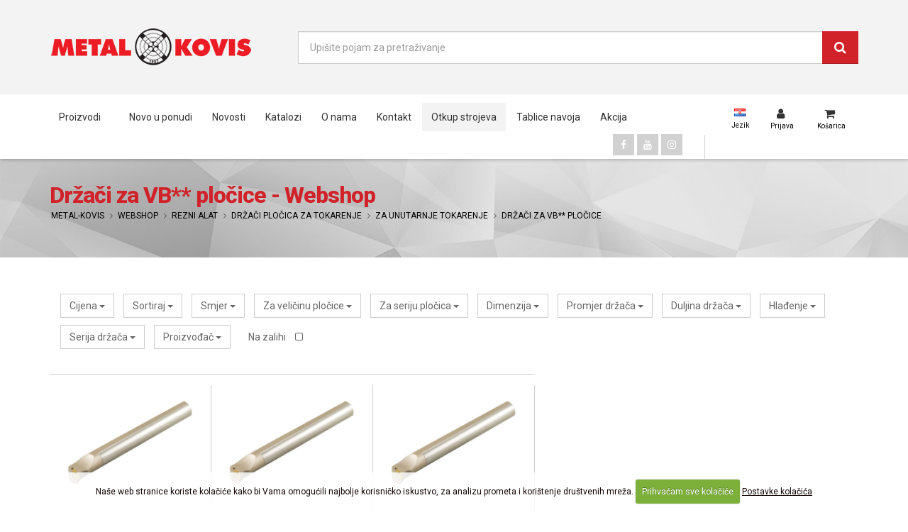

--- FILE ---
content_type: text/html; charset=UTF-8
request_url: https://metal-kovis.hr/shop/metal/drzaci-za-vb-plocice-unutarnje-tokarenje
body_size: 12215
content:




<!DOCTYPE html>
<html lang="hr">
	<head>

		<!-- Basic -->
		<meta charset="utf-8">
		<meta http-equiv="X-UA-Compatible" content="IE=edge">

		<title>Držači za VB** pločice | Webshop




 | Ponuda | Prodaja | Cijena | Metal-Kovis</title>

		<!-- OG -->
		<meta property="og:title" content="Držači za VB** pločice | Webshop




" />
		<meta property="og:type" content="website" />
		<meta property="og:url" content="https://metal-kovis.hr/shop/" />
		<meta property="og:image" content="https://metal-kovis.hr/images/img/og-img.jpg" />
		<meta property="og:image:width" content="600" />
		<meta property="og:image:height" content="315" />
		<meta property="og:site_name" content="Metal-Kovis Web Shop" />
		<!-- END OG -->

<!-- Mobile Metas -->
<meta name="viewport" content="width=device-width, minimum-scale=1.0, maximum-scale=1.0, user-scalable=no">

<!-- Web Fonts  -->

<link href='https://fonts.googleapis.com/css?family=Roboto:300,400,600,700,800&subset=latin,latin-ext' rel='stylesheet' type='text/css'>



<link rel="stylesheet" href="https://metal-kovis.hr/mincache/2f26306e90f0ff5075bbaae2baca841aa11cb497.1500547465.css">
<link rel="stylesheet" href="https://metal-kovis.hr/mincache/e629226fecc48a4e39457da669408fd79c4e13c5.1747409363.css">

<script src="https://metal-kovis.hr/vendor/jquery/jquery.js"></script>
<script src="https://metal-kovis.hr/vendor/modernizr/modernizr.min.js"></script>

<!-- Google tag (gtag.js) --> <script async src="https://www.googletagmanager.com/gtag/js?id=G-PH221WE8N8"></script> <script> window.dataLayer = window.dataLayer || []; function gtag(){dataLayer.push(arguments);} gtag('js', new Date()); gtag('config', 'G-PH221WE8N8'); </script>
<!-- Facebook Pixel Code -->
<script>
  !function(f,b,e,v,n,t,s)
  {if(f.fbq)return;n=f.fbq=function(){n.callMethod?
  n.callMethod.apply(n,arguments):n.queue.push(arguments)};
  if(!f._fbq)f._fbq=n;n.push=n;n.loaded=!0;n.version='2.0';
  n.queue=[];t=b.createElement(e);t.async=!0;
  t.src=v;s=b.getElementsByTagName(e)[0];
  s.parentNode.insertBefore(t,s)}(window, document,'script',
  'https://connect.facebook.net/en_US/fbevents.js');
  fbq('init', '571759083776405');
  fbq('track', 'PageView');
</script>
<noscript><img height="1" width="1" style="display:none"
  src="https://www.facebook.com/tr?id=571759083776405&ev=PageView&noscript=1"
/></noscript>
<!-- End Facebook Pixel Code -->


	</head>
	<body>
<!-- Google Tag Manager (noscript) -->
<noscript><iframe src="https://www.googletagmanager.com/ns.html?id=GTM-PVD5877"
height="0" width="0" style="display:none;visibility:hidden"></iframe></noscript>
<!-- End Google Tag Manager (noscript) -->
		<div class="body">
			<header id="header" class="header-no-border-bottom has-nav-bar" data-plugin-options="{'stickyEnabled': true, 'stickyEnableOnBoxed': true, 'stickyEnableOnMobile': false, 'stickyStartAt': 125, 'stickySetTop': '-125px', 'stickyChangeLogo': true}">
	<div class="header-body">
		<div class="header-container container">
			<div class="header-row">
				<div class="header-column column-logo">
					<div class="header-logo">
						<a href="https://metal-kovis.hr/">
							<img alt="Metal-Kovis" width="287" height="102" src="https://metal-kovis.hr/images/img/metal-kovis_logo_2025.png">
						</a>
					</div>
				</div>
				
				<div class="header-column text-center">
					<div class="header-search-custom">
						<form class="search-form" method="post" action="https://metal-kovis.hr/"  >
<div class='hiddenFields'>
<input type="hidden" name="params" value="eyJyZXN1bHRfcGFnZSI6InJlenVsdGF0aS1wcmV0cmFnZSJ9" />
<input type="hidden" name="ACT" value="38" />
<input type="hidden" name="site_id" value="1" />
<input type="hidden" name="csrf_token" value="d933aed52ae8b53e278073bdfd3aa2400f466ca8" />
</div>


							<div class="input-group input-group-lg">
								<input type="text" class="form-control" id="smartsuggest" name="keywords" id="keywords" placeholder="Upišite pojam za pretraživanje" required>
								<span class="input-group-btn">
									<button class="btn btn-primary" type="submit"><i class="fa fa-search"></i></button>
								</span>
							</div>
						</form>
					</div>
				</div>
				
			</div>
		</div>
		<div class="header-container header-nav header-nav-bar header-nav-bar-primary">
			<div class="container containericonsmob">
				<button class="btn header-btn-collapse-nav button-izbornik-ham" data-toggle="collapse" data-target=".header-nav-main">
					<i class="fa fa-bars"></i>
					<span class="ikoniceizbornik">Meni</span>
				</button>
				<nav class="header-nav-top headertoplang button-izbornik-lan  visible-sm visible-xs">
					<ul class="nav nav-pills">
						<li>
							<a href="#" class="dropdown-menu-toggle" id="dropdownLanguage" data-toggle="dropdown" aria-haspopup="true" aria-expanded="true">
								<img src="https://metal-kovis.hr/img/blank.gif" class="flag flag-hr" alt="Hrvatski" />
								<span class="ikoniceizbornik">Jezik</span>
							</a>
							<ul class="dropdown-menu dropdown-menu-left">
								<li><a href="#"><img src="https://metal-kovis.hr/img/blank.gif" class="flag flag-hr" alt="Hrvatski" /> Hrvatski</a></li>
								<li><a href="https://metal-kovis.hr/metalworking-machinery"><img src="https://metal-kovis.hr/img/blank.gif" class="flag flag-gb" alt="English" /> English</a></li>
							</ul>
						</li>
					</ul>
				</nav>
				<a href="https://metal-kovis.hr/my-account/" class="btn button-izbornik-acc header-btn-collapse-nav">
					<i class="fa fa-user"></i>
					<span class="ikoniceizbornik">Prijava</span>
				</a>
				<a href="https://metal-kovis.hr/cart/" class="btn button-izbornik-car header-btn-collapse-nav">
					<i class="fa fa-shopping-cart"></i>
					<span class="ikoniceizbornik">Košarica</span>
				</a>





<div class="header-nav-main header-nav-main-light header-nav-main-effect-1 header-nav-main-sub-effect-1 collapse">
	<nav>
		<ul class="nav nav-pills" id="mainNav">
			<li class="dropdown dropdown-mega">
				<a class="dropdown-toggle" href="https://metal-kovis.hr/shop/">
					Proizvodi
				</a>
				<ul class="dropdown-menu">
					<li>
						<div class="dropdown-mega-content">
							<div class="row">
					
					<div class="col-lg-2 col-md-4 col-sm-6">
					<a class="dropdown-img" alt="Strojevi novi" title="Strojevi novi" href="https://metal-kovis.hr/shop/metal/strojevi-novi">
<span class="img-thumbnail">
						<img src="/images/made/images/uploads/strojevi-novi_thumb_1_300_300_90_s_c1.jpg" class="img-responsive m-auto" alt="Strojevi novi" title="Strojevi novi" width="300" height="300" />
</span>
					</a>
					<a class="dropdown-text" alt="Strojevi novi" title="Strojevi novi" href="https://metal-kovis.hr/shop/metal/strojevi-novi">
						<h4 class="headercatname">Strojevi novi</h4>
					</a>
					<div class="clear">&nbsp;</div>
					</div>
					<div class="col-lg-2 col-md-4 col-sm-6">
					<a class="dropdown-img" alt="Strojevi rabljeni" title="Strojevi rabljeni" href="https://metal-kovis.hr/shop/metal/strojevi-rabljeni">
<span class="img-thumbnail">
						<img src="/images/made/images/uploads/tokarilica_1_300_300_90_s_c1.jpg" class="img-responsive m-auto" alt="Strojevi rabljeni" title="Strojevi rabljeni" width="300" height="300" />
</span>
					</a>
					<a class="dropdown-text" alt="Strojevi rabljeni" title="Strojevi rabljeni" href="https://metal-kovis.hr/shop/metal/strojevi-rabljeni">
						<h4 class="headercatname">Strojevi rabljeni</h4>
					</a>
					<div class="clear">&nbsp;</div>
					</div>
					<div class="col-lg-2 col-md-4 col-sm-6">
					<a class="dropdown-img" alt="Rezni alat" title="Rezni alat" href="https://metal-kovis.hr/shop/metal/rezni-alat">
<span class="img-thumbnail">
						<img src="/images/made/images/uploads/rezni-alat_thumb_1_300_300_90_s_c1.jpg" class="img-responsive m-auto" alt="Rezni alat" title="Rezni alat" width="300" height="300" />
</span>
					</a>
					<a class="dropdown-text" alt="Rezni alat" title="Rezni alat" href="https://metal-kovis.hr/shop/metal/rezni-alat">
						<h4 class="headercatname">Rezni alat</h4>
					</a>
					<div class="clear">&nbsp;</div>
					</div>
					<div class="col-lg-2 col-md-4 col-sm-6">
					<a class="dropdown-img" alt="Mjerni alat" title="Mjerni alat" href="https://metal-kovis.hr/shop/metal/mjerni-alat">
<span class="img-thumbnail">
						<img src="/images/made/images/uploads/mjerni_thumb_1_300_300_90_s_c1.jpg" class="img-responsive m-auto" alt="Mjerni alat" title="Mjerni alat" width="300" height="300" />
</span>
					</a>
					<a class="dropdown-text" alt="Mjerni alat" title="Mjerni alat" href="https://metal-kovis.hr/shop/metal/mjerni-alat">
						<h4 class="headercatname">Mjerni alat</h4>
					</a>
					<div class="clear">&nbsp;</div>
					</div>
					<div class="col-lg-2 col-md-4 col-sm-6">
					<a class="dropdown-img" alt="Pribor" title="Pribor" href="https://metal-kovis.hr/shop/metal/pribor">
<span class="img-thumbnail">
						<img src="/images/made/images/uploads/pribor_thumb_1_300_300_90_s_c1.jpg" class="img-responsive m-auto" alt="Pribor" title="Pribor" width="300" height="300" />
</span>
					</a>
					<a class="dropdown-text" alt="Pribor" title="Pribor" href="https://metal-kovis.hr/shop/metal/pribor">
						<h4 class="headercatname">Pribor</h4>
					</a>
					<div class="clear">&nbsp;</div>
					</div>
					<div class="col-lg-2 col-md-4 col-sm-6">
					<a class="dropdown-img" alt="Rezervni dijelovi" title="Rezervni dijelovi" href="https://metal-kovis.hr/shop/metal/rezervni-dijelovi">
<span class="img-thumbnail">
						<img src="/images/made/images/uploads/dijelovi_thumb_1_300_300_90_s_c1.jpg" class="img-responsive m-auto" alt="Rezervni dijelovi" title="Rezervni dijelovi" width="300" height="300" />
</span>
					</a>
					<a class="dropdown-text" alt="Rezervni dijelovi" title="Rezervni dijelovi" href="https://metal-kovis.hr/shop/metal/rezervni-dijelovi">
						<h4 class="headercatname">Rezervni dijelovi</h4>
					</a>
					<div class="clear">&nbsp;</div>
					</div>
							</div>
						</div>
					</li>
				</ul>
			</li>
			<li class="">
				<a title="Metal-Kovis - Novo u ponudi" href="https://metal-kovis.hr/shop/novo/">Novo u ponudi</a>
			</li>
			<li class="">
				<a title="Metal-Kovis - Novosti" href="https://metal-kovis.hr/novosti/">Novosti</a>
			</li>
			<li class="">
				<a title="Metal-Kovis - Katalozi" href="https://metal-kovis.hr/strojevi-i-alati-katalozi/">Katalozi</a>
			</li>
			<li class="">
				<a title="Metal-Kovis - O nama" href="https://metal-kovis.hr/distribucija-alata-i-strojeva-meta-kovis-doo/">O nama</a>
			</li>
			<li class="">
				<a href="https://metal-kovis.hr/kontakt-informacije-metal-kovis/" title="Metal-Kovis Kontakt informacije">Kontakt</a>
			</li>
			<li class="">
				<a class="strojevi" title="Metal-Kovis - Otkup strojeva" href="https://metal-kovis.hr/otkup-strojeva/">Otkup strojeva</a>
			</li>
			<li class="">
				<a title="Metal-Kovis - Tablice navoja" href="https://metal-kovis.hr/tablice-navoja/">Tablice navoja</a>
			</li>
			<li class="">
				<a title="Metal-Kovis - Proizvodi na akciji" href="https://metal-kovis.hr/shop/akcije">Akcija</a>
			</li>
			<li class="dropdown dropdown-mega dropdown-mega-shop" id="headerShop">
				<a class="dropdown-toggle" href="https://metal-kovis.hr/cart/">
					<div id="cart-menu">
						<i class="fa fa-shopping-cart"></i>
						<span class="ikoniceizbornik">Košarica</span>
					</div>
				</a>
				<ul class="dropdown-menu">
					<li>
						<div class="dropdown-mega-content" id="cart-menu-dropdown">
							
							 0 proizvoda
							
						</div>
					</li>
				</ul>
			</li>
			
			
			
			<li class="dropdown dropdown-mega dropdown-mega-signin signin hidden-sm hidden-xs" id="headerAccount">
				<a class="dropdown-toggle" href="https://metal-kovis.hr/my-account/">
					<i class="fa fa-user"></i>
					<span class="ikoniceizbornik">Prijava</span>
				</a>
				<ul class="dropdown-menu">
					<li>
						<div class="dropdown-mega-content">
							<div class="row">
								<div class="col-md-12">
									<div class="signin-form">
										<span class="dropdown-mega-sub-title">PRIJAVA ZA POSTOJEĆE KORISNIKE</span>

										<form id="loginForm" class="loginform" method="post" action="https://metal-kovis.hr/shop/metal/drzaci-za-vb-plocice-unutarnje-tokarenje"  >
<div class='hiddenFields'>
<input type="hidden" name="visitor_action" value="login" />
<input type="hidden" name="RET" value="/my-account/" />
<input type="hidden" name="site_id" value="1" />
<input type="hidden" name="csrf_token" value="d933aed52ae8b53e278073bdfd3aa2400f466ca8" />
</div>


											<div class="help-block"></div>
											<div class="row">
												<div class="form-group">
													<div class="col-md-12 p-none">
														<label>Email</label>
														<input type="email" class="form-control input-lg" name="username" id="username1" />
													</div>
												</div>
											</div>
											<div class="row">
												<div class="form-group">
													<div class="col-md-12 p-none">
														<label>Lozinka</label>
														<input type="password" class="form-control input-lg" name="password" id="password" autocomplete="new-password" />
														<a class="mt-none p-none" href="https://metal-kovis.hr/my-account/lozinka">(Zaboravili ste lozinku?)</a>
													</div>
												</div>
											</div>
											<div class="row">
												<div class="col-md-6 pl-none">
												</div>
												<div class="col-md-6 pr-none">
													<input type="submit" value="Prijava" class="btn btn-primary pull-right mb-xl" data-loading-text="...">
												</div>
											</div>
										</form>
										<div class="clear20">&nbsp;</div>
										<p class="sign-up-info">Još uvijek nemate korisnički profil? <a href="https://metal-kovis.hr/my-account/login" class="p-none m-none ml-xs">Registrirajte se</a></p>
									</div>
								</div>
							</div>
						</div>
					</li>
				</ul>
			</li>
			
			
			
			<li class="visible-sm visible-xs">
			
			
				<a class="inline-block" href="https://metal-kovis.hr/my-account/login" title="Registracija / Prijava - Metal-Kovis">prijava | registracija</a>
			
			
			</li>
			<li class=" hidden-sm hidden-xs" style="float:right;">
				<nav class="header-nav-top headertoplang" id="headerLang">
					<ul class="nav nav-pills">
						<li>
							<a href="#" class="dropdown-menu-toggle" id="dropdownLanguage" data-toggle="dropdown" aria-haspopup="true" aria-expanded="true">
								<img src="https://metal-kovis.hr/img/blank.gif" class="flag flag-hr" alt="Hrvatski" />
								<span class="ikoniceizbornik">Jezik</span>
							</a>
							<ul class="dropdown-menu dropdown-menu-left">
								<li><a href="#"><img src="https://metal-kovis.hr/img/blank.gif" class="flag flag-hr" alt="Hrvatski" /> Hrvatski</a></li>
								<li><a href="https://metal-kovis.hr/metalworking-machinery"><img src="https://metal-kovis.hr/img/blank.gif" class="flag flag-us" alt="English" /> English</a></li>
							</ul>
						</li>
					</ul>
				</nav>
			</li>
			<li class=" hidden-sm hidden-xs" style="float:right;" style="border-right:1px solid #f3f3f3;">
				<ul class="header-social-icons social-icons mt-xs socialiconssquare">
					<li class="social-icons-facebook"><a href="https://www.facebook.com/metalkovis/" target="_blank" title="Metal-Kovis Facebook"><i class="fa fa-facebook"></i></a></li>
					<li class="social-icons-youtube"><a href="https://www.youtube.com/user/metalkovis" target="_blank" title="Metal-Kovis Youtube"><i class="fa fa-youtube"></i></a></li>
					<li class="social-icons-instagram"><a href="https://www.instagram.com/metalkovis/" target="_blank" title="Metal-Kovis Instagram"><i class="fa fa-instagram"></i></a></li>
				</ul>
			</li>
		</ul>
	</nav>
</div>







			</div>
		</div>
	</div>
</header>
			<div role="main" class="main shop">
				<section class="page-header page-header-custom-background custom-image">
					<div class="container">
						<div class="row">
							<div class="col-md-12">
								<h1>Držači za VB** pločice - Webshop



</h1>
								<ul class="breadcrumb">
	<li><a href="https://metal-kovis.hr/" title="Metal-Kovis">Metal-Kovis</a></li>

	
	<li><a href="https://metal-kovis.hr/shop/" title="Webshop">Webshop</a></li>
		
		
		<li><a href="https://metal-kovis.hr/shop/metal/rezni-alat" title="Rezni alat">Rezni alat</a></li>
		<li><a href="https://metal-kovis.hr/shop/metal/drzaci-plocica-za-tokarenje" title="Držači pločica za tokarenje">Držači pločica za tokarenje</a></li>
		<li><a href="https://metal-kovis.hr/shop/metal/za-unutarnje-tokarenje" title="Za unutarnje tokarenje">Za unutarnje tokarenje</a></li>
		<li><a href="https://metal-kovis.hr/shop/metal/drzaci-za-vb-plocice-unutarnje-tokarenje" title="Držači za VB** pločice">Držači za VB** pločice</a></li>
		
	
	
	
	
	
	
</ul>
							</div>
						</div>
					</div>
				</section>
				<div class="container">

					<div class="row">
						<div class="col-md-12">
							<div class="col-md-12 mt-mb mb-md">

</div>
							
							<div class="col-md-12"><div class="clear">&nbsp;</div>
<div class="filters">

	<div class="dropdown filter-visible">
		<button class="btn btn-default dropdown-toggle" type="button" id="dropdownMenu-cijena" data-toggle="dropdown" aria-haspopup="true" aria-expanded="true">
			Cijena
			<span class="caret"></span>
		</button>
		<ul class="dropdown-menu" aria-labelledby="dropdownMenu-cijena">
			<li><a href="https://metal-kovis.hr/shop/metal/drzaci-za-vb-plocice-unutarnje-tokarenje/filteri/eyJyZXN1bHRfcGFnZSI6InNob3BcL21ldGFsXC9kcnphY2ktemEtdmItcGxvY2ljZS11bnV0YXJuamUtdG9rYXJlbmplXC9maWx0ZXJpIiwiY2F0ZWdvcnkiOiI4MTciLCJzdG9yZTpwcmljZSI6IjB8NTAwIn0" rel="nofollow">0 - 500 €</a></li>
			<li><a href="https://metal-kovis.hr/shop/metal/drzaci-za-vb-plocice-unutarnje-tokarenje/filteri/eyJyZXN1bHRfcGFnZSI6InNob3BcL21ldGFsXC9kcnphY2ktemEtdmItcGxvY2ljZS11bnV0YXJuamUtdG9rYXJlbmplXC9maWx0ZXJpIiwiY2F0ZWdvcnkiOiI4MTciLCJzdG9yZTpwcmljZSI6IjUwMXwxMDAwIn0" rel="nofollow">500 - 1000 €</a></li>
			<li><a href="https://metal-kovis.hr/shop/metal/drzaci-za-vb-plocice-unutarnje-tokarenje/filteri/eyJyZXN1bHRfcGFnZSI6InNob3BcL21ldGFsXC9kcnphY2ktemEtdmItcGxvY2ljZS11bnV0YXJuamUtdG9rYXJlbmplXC9maWx0ZXJpIiwiY2F0ZWdvcnkiOiI4MTciLCJzdG9yZTpwcmljZSI6IjEwMDF8MTUwMCJ9" rel="nofollow">1000 - 1500 €</a></li>
			<li><a href="https://metal-kovis.hr/shop/metal/drzaci-za-vb-plocice-unutarnje-tokarenje/filteri/eyJyZXN1bHRfcGFnZSI6InNob3BcL21ldGFsXC9kcnphY2ktemEtdmItcGxvY2ljZS11bnV0YXJuamUtdG9rYXJlbmplXC9maWx0ZXJpIiwiY2F0ZWdvcnkiOiI4MTciLCJzdG9yZTpwcmljZSI6IjE1MDF8MjAwMCJ9" rel="nofollow">1500 - 2000 €</a></li>
			<li><a href="https://metal-kovis.hr/shop/metal/drzaci-za-vb-plocice-unutarnje-tokarenje/filteri/eyJyZXN1bHRfcGFnZSI6InNob3BcL21ldGFsXC9kcnphY2ktemEtdmItcGxvY2ljZS11bnV0YXJuamUtdG9rYXJlbmplXC9maWx0ZXJpIiwiY2F0ZWdvcnkiOiI4MTciLCJzdG9yZTpwcmljZSI6IjIwMDF8OTk5OTk5In0" rel="nofollow">2000+ €</a></li>
		</ul>
	</div>

	<div class="dropdown filter-visible">
		<button class="btn btn-default dropdown-toggle" type="button" id="dropdownMenu-sortiraj" data-toggle="dropdown" aria-haspopup="true" aria-expanded="true">
			Sortiraj
			<span class="caret"></span>
		</button>
		<ul class="dropdown-menu" aria-labelledby="dropdownMenu-sortiraj">
			<li><a href="https://metal-kovis.hr/shop/metal/drzaci-za-vb-plocice-unutarnje-tokarenje/filteri/eyJyZXN1bHRfcGFnZSI6InNob3BcL21ldGFsXC9kcnphY2ktemEtdmItcGxvY2ljZS11bnV0YXJuamUtdG9rYXJlbmplXC9maWx0ZXJpIiwiY2F0ZWdvcnkiOiI4MTciLCJvcmRlcmJ5X3NvcnQiOiJzdG9yZTpwcmljZXxhc2MifQ" rel="nofollow">Cijena <i class="fa fa-angle-up"></i></a></li>
			<li><a href="https://metal-kovis.hr/shop/metal/drzaci-za-vb-plocice-unutarnje-tokarenje/filteri/eyJyZXN1bHRfcGFnZSI6InNob3BcL21ldGFsXC9kcnphY2ktemEtdmItcGxvY2ljZS11bnV0YXJuamUtdG9rYXJlbmplXC9maWx0ZXJpIiwiY2F0ZWdvcnkiOiI4MTciLCJvcmRlcmJ5X3NvcnQiOiJzdG9yZTpwcmljZXxkZXNjIn0" rel="nofollow">Cijena <i class="fa fa-angle-down"></i></a></li>
			<li><a href="https://metal-kovis.hr/shop/metal/drzaci-za-vb-plocice-unutarnje-tokarenje/filteri/eyJyZXN1bHRfcGFnZSI6InNob3BcL21ldGFsXC9kcnphY2ktemEtdmItcGxvY2ljZS11bnV0YXJuamUtdG9rYXJlbmplXC9maWx0ZXJpIiwiY2F0ZWdvcnkiOiI4MTciLCJvcmRlcmJ5X3NvcnQiOiJ0aXRsZXxhc2MifQ" rel="nofollow">A-Z</a></li>
			<li><a href="https://metal-kovis.hr/shop/metal/drzaci-za-vb-plocice-unutarnje-tokarenje/filteri/eyJyZXN1bHRfcGFnZSI6InNob3BcL21ldGFsXC9kcnphY2ktemEtdmItcGxvY2ljZS11bnV0YXJuamUtdG9rYXJlbmplXC9maWx0ZXJpIiwiY2F0ZWdvcnkiOiI4MTciLCJvcmRlcmJ5X3NvcnQiOiJ0aXRsZXxkZXNjIn0" rel="nofollow">Z-A</a></li>
		</ul>
	</div>


	
	<div class="dropdown filter-visible">
		<button class="btn btn-default dropdown-toggle" type="button" id="dropdownMenu-filter_1" data-toggle="dropdown" aria-haspopup="true" aria-expanded="true">
			Smjer
			<span class="caret"></span>
		</button>
		<ul class="dropdown-menu" aria-labelledby="dropdownMenu-filter_1">
		
			<li><a href="https://metal-kovis.hr/shop/metal/drzaci-za-vb-plocice-unutarnje-tokarenje/filteri/eyJyZXN1bHRfcGFnZSI6InNob3BcL21ldGFsXC9kcnphY2ktemEtdmItcGxvY2ljZS11bnV0YXJuamUtdG9rYXJlbmplXC9maWx0ZXJpIiwiY2F0ZWdvcnkiOiI4MTciLCJ0YWdfbmFtZTpzaG9wW10iOiJMaWpldmkifQ" rel="nofollow"><i class="fa fa-square-o"></i> Lijevi</a></li>
		
			<li><a href="https://metal-kovis.hr/shop/metal/drzaci-za-vb-plocice-unutarnje-tokarenje/filteri/eyJyZXN1bHRfcGFnZSI6InNob3BcL21ldGFsXC9kcnphY2ktemEtdmItcGxvY2ljZS11bnV0YXJuamUtdG9rYXJlbmplXC9maWx0ZXJpIiwiY2F0ZWdvcnkiOiI4MTciLCJ0YWdfbmFtZTpzaG9wW10iOiJEZXNuaSJ9" rel="nofollow"><i class="fa fa-square-o"></i> Desni</a></li>
		
			<li><a href="https://metal-kovis.hr/shop/metal/drzaci-za-vb-plocice-unutarnje-tokarenje/filteri/eyJyZXN1bHRfcGFnZSI6InNob3BcL21ldGFsXC9kcnphY2ktemEtdmItcGxvY2ljZS11bnV0YXJuamUtdG9rYXJlbmplXC9maWx0ZXJpIiwiY2F0ZWdvcnkiOiI4MTciLCJ0YWdfbmFtZTpzaG9wW10iOiJOZXV0cmFsbmkifQ" rel="nofollow"><i class="fa fa-square-o"></i> Neutralni</a></li>
		
		</ul>
	</div>
	


	
	<div class="dropdown filter-visible">
		<button class="btn btn-default dropdown-toggle" type="button" id="dropdownMenu-filter_2" data-toggle="dropdown" aria-haspopup="true" aria-expanded="true">
			Za veličinu pločice
			<span class="caret"></span>
		</button>
		<ul class="dropdown-menu" aria-labelledby="dropdownMenu-filter_2">
		
			<li><a href="https://metal-kovis.hr/shop/metal/drzaci-za-vb-plocice-unutarnje-tokarenje/filteri/eyJyZXN1bHRfcGFnZSI6InNob3BcL21ldGFsXC9kcnphY2ktemEtdmItcGxvY2ljZS11bnV0YXJuamUtdG9rYXJlbmplXC9maWx0ZXJpIiwiY2F0ZWdvcnkiOiI4MTciLCJ0YWdfbmFtZTpzaG9wMltdIjoiMDYifQ" rel="nofollow"><i class="fa fa-square-o"></i> 06</a></li>
		
			<li><a href="https://metal-kovis.hr/shop/metal/drzaci-za-vb-plocice-unutarnje-tokarenje/filteri/eyJyZXN1bHRfcGFnZSI6InNob3BcL21ldGFsXC9kcnphY2ktemEtdmItcGxvY2ljZS11bnV0YXJuamUtdG9rYXJlbmplXC9maWx0ZXJpIiwiY2F0ZWdvcnkiOiI4MTciLCJ0YWdfbmFtZTpzaG9wMltdIjoiMDcifQ" rel="nofollow"><i class="fa fa-square-o"></i> 07</a></li>
		
			<li><a href="https://metal-kovis.hr/shop/metal/drzaci-za-vb-plocice-unutarnje-tokarenje/filteri/eyJyZXN1bHRfcGFnZSI6InNob3BcL21ldGFsXC9kcnphY2ktemEtdmItcGxvY2ljZS11bnV0YXJuamUtdG9rYXJlbmplXC9maWx0ZXJpIiwiY2F0ZWdvcnkiOiI4MTciLCJ0YWdfbmFtZTpzaG9wMltdIjoiMDgifQ" rel="nofollow"><i class="fa fa-square-o"></i> 08</a></li>
		
			<li><a href="https://metal-kovis.hr/shop/metal/drzaci-za-vb-plocice-unutarnje-tokarenje/filteri/eyJyZXN1bHRfcGFnZSI6InNob3BcL21ldGFsXC9kcnphY2ktemEtdmItcGxvY2ljZS11bnV0YXJuamUtdG9rYXJlbmplXC9maWx0ZXJpIiwiY2F0ZWdvcnkiOiI4MTciLCJ0YWdfbmFtZTpzaG9wMltdIjoiMDkifQ" rel="nofollow"><i class="fa fa-square-o"></i> 09</a></li>
		
			<li><a href="https://metal-kovis.hr/shop/metal/drzaci-za-vb-plocice-unutarnje-tokarenje/filteri/eyJyZXN1bHRfcGFnZSI6InNob3BcL21ldGFsXC9kcnphY2ktemEtdmItcGxvY2ljZS11bnV0YXJuamUtdG9rYXJlbmplXC9maWx0ZXJpIiwiY2F0ZWdvcnkiOiI4MTciLCJ0YWdfbmFtZTpzaG9wMltdIjoiMTAifQ" rel="nofollow"><i class="fa fa-square-o"></i> 10</a></li>
		
			<li><a href="https://metal-kovis.hr/shop/metal/drzaci-za-vb-plocice-unutarnje-tokarenje/filteri/eyJyZXN1bHRfcGFnZSI6InNob3BcL21ldGFsXC9kcnphY2ktemEtdmItcGxvY2ljZS11bnV0YXJuamUtdG9rYXJlbmplXC9maWx0ZXJpIiwiY2F0ZWdvcnkiOiI4MTciLCJ0YWdfbmFtZTpzaG9wMltdIjoiMTEifQ" rel="nofollow"><i class="fa fa-square-o"></i> 11</a></li>
		
			<li><a href="https://metal-kovis.hr/shop/metal/drzaci-za-vb-plocice-unutarnje-tokarenje/filteri/eyJyZXN1bHRfcGFnZSI6InNob3BcL21ldGFsXC9kcnphY2ktemEtdmItcGxvY2ljZS11bnV0YXJuamUtdG9rYXJlbmplXC9maWx0ZXJpIiwiY2F0ZWdvcnkiOiI4MTciLCJ0YWdfbmFtZTpzaG9wMltdIjoiMTIifQ" rel="nofollow"><i class="fa fa-square-o"></i> 12</a></li>
		
			<li><a href="https://metal-kovis.hr/shop/metal/drzaci-za-vb-plocice-unutarnje-tokarenje/filteri/eyJyZXN1bHRfcGFnZSI6InNob3BcL21ldGFsXC9kcnphY2ktemEtdmItcGxvY2ljZS11bnV0YXJuamUtdG9rYXJlbmplXC9maWx0ZXJpIiwiY2F0ZWdvcnkiOiI4MTciLCJ0YWdfbmFtZTpzaG9wMltdIjoiMTMifQ" rel="nofollow"><i class="fa fa-square-o"></i> 13</a></li>
		
			<li><a href="https://metal-kovis.hr/shop/metal/drzaci-za-vb-plocice-unutarnje-tokarenje/filteri/eyJyZXN1bHRfcGFnZSI6InNob3BcL21ldGFsXC9kcnphY2ktemEtdmItcGxvY2ljZS11bnV0YXJuamUtdG9rYXJlbmplXC9maWx0ZXJpIiwiY2F0ZWdvcnkiOiI4MTciLCJ0YWdfbmFtZTpzaG9wMltdIjoiMTUifQ" rel="nofollow"><i class="fa fa-square-o"></i> 15</a></li>
		
			<li><a href="https://metal-kovis.hr/shop/metal/drzaci-za-vb-plocice-unutarnje-tokarenje/filteri/eyJyZXN1bHRfcGFnZSI6InNob3BcL21ldGFsXC9kcnphY2ktemEtdmItcGxvY2ljZS11bnV0YXJuamUtdG9rYXJlbmplXC9maWx0ZXJpIiwiY2F0ZWdvcnkiOiI4MTciLCJ0YWdfbmFtZTpzaG9wMltdIjoiMTYifQ" rel="nofollow"><i class="fa fa-square-o"></i> 16</a></li>
		
			<li><a href="https://metal-kovis.hr/shop/metal/drzaci-za-vb-plocice-unutarnje-tokarenje/filteri/eyJyZXN1bHRfcGFnZSI6InNob3BcL21ldGFsXC9kcnphY2ktemEtdmItcGxvY2ljZS11bnV0YXJuamUtdG9rYXJlbmplXC9maWx0ZXJpIiwiY2F0ZWdvcnkiOiI4MTciLCJ0YWdfbmFtZTpzaG9wMltdIjoiMTgifQ" rel="nofollow"><i class="fa fa-square-o"></i> 18</a></li>
		
			<li><a href="https://metal-kovis.hr/shop/metal/drzaci-za-vb-plocice-unutarnje-tokarenje/filteri/eyJyZXN1bHRfcGFnZSI6InNob3BcL21ldGFsXC9kcnphY2ktemEtdmItcGxvY2ljZS11bnV0YXJuamUtdG9rYXJlbmplXC9maWx0ZXJpIiwiY2F0ZWdvcnkiOiI4MTciLCJ0YWdfbmFtZTpzaG9wMltdIjoiMTkifQ" rel="nofollow"><i class="fa fa-square-o"></i> 19</a></li>
		
			<li><a href="https://metal-kovis.hr/shop/metal/drzaci-za-vb-plocice-unutarnje-tokarenje/filteri/eyJyZXN1bHRfcGFnZSI6InNob3BcL21ldGFsXC9kcnphY2ktemEtdmItcGxvY2ljZS11bnV0YXJuamUtdG9rYXJlbmplXC9maWx0ZXJpIiwiY2F0ZWdvcnkiOiI4MTciLCJ0YWdfbmFtZTpzaG9wMltdIjoiMjIifQ" rel="nofollow"><i class="fa fa-square-o"></i> 22</a></li>
		
			<li><a href="https://metal-kovis.hr/shop/metal/drzaci-za-vb-plocice-unutarnje-tokarenje/filteri/eyJyZXN1bHRfcGFnZSI6InNob3BcL21ldGFsXC9kcnphY2ktemEtdmItcGxvY2ljZS11bnV0YXJuamUtdG9rYXJlbmplXC9maWx0ZXJpIiwiY2F0ZWdvcnkiOiI4MTciLCJ0YWdfbmFtZTpzaG9wMltdIjoiMjMifQ" rel="nofollow"><i class="fa fa-square-o"></i> 23</a></li>
		
			<li><a href="https://metal-kovis.hr/shop/metal/drzaci-za-vb-plocice-unutarnje-tokarenje/filteri/eyJyZXN1bHRfcGFnZSI6InNob3BcL21ldGFsXC9kcnphY2ktemEtdmItcGxvY2ljZS11bnV0YXJuamUtdG9rYXJlbmplXC9maWx0ZXJpIiwiY2F0ZWdvcnkiOiI4MTciLCJ0YWdfbmFtZTpzaG9wMltdIjoiMjUifQ" rel="nofollow"><i class="fa fa-square-o"></i> 25</a></li>
		
			<li><a href="https://metal-kovis.hr/shop/metal/drzaci-za-vb-plocice-unutarnje-tokarenje/filteri/eyJyZXN1bHRfcGFnZSI6InNob3BcL21ldGFsXC9kcnphY2ktemEtdmItcGxvY2ljZS11bnV0YXJuamUtdG9rYXJlbmplXC9maWx0ZXJpIiwiY2F0ZWdvcnkiOiI4MTciLCJ0YWdfbmFtZTpzaG9wMltdIjoiMjcifQ" rel="nofollow"><i class="fa fa-square-o"></i> 27</a></li>
		
			<li><a href="https://metal-kovis.hr/shop/metal/drzaci-za-vb-plocice-unutarnje-tokarenje/filteri/eyJyZXN1bHRfcGFnZSI6InNob3BcL21ldGFsXC9kcnphY2ktemEtdmItcGxvY2ljZS11bnV0YXJuamUtdG9rYXJlbmplXC9maWx0ZXJpIiwiY2F0ZWdvcnkiOiI4MTciLCJ0YWdfbmFtZTpzaG9wMltdIjoiMzMifQ" rel="nofollow"><i class="fa fa-square-o"></i> 33</a></li>
		
		</ul>
	</div>
	


	
	<div class="dropdown filter-visible">
		<button class="btn btn-default dropdown-toggle" type="button" id="dropdownMenu-filter_3" data-toggle="dropdown" aria-haspopup="true" aria-expanded="true">
			Za seriju pločica
			<span class="caret"></span>
		</button>
		<ul class="dropdown-menu" aria-labelledby="dropdownMenu-filter_3">
		
			<li><a href="https://metal-kovis.hr/shop/metal/drzaci-za-vb-plocice-unutarnje-tokarenje/filteri/eyJyZXN1bHRfcGFnZSI6InNob3BcL21ldGFsXC9kcnphY2ktemEtdmItcGxvY2ljZS11bnV0YXJuamUtdG9rYXJlbmplXC9maWx0ZXJpIiwiY2F0ZWdvcnkiOiI4MTciLCJ0YWdfbmFtZTpzaG9wM1tdIjoiQ0NHVCJ9" rel="nofollow"><i class="fa fa-square-o"></i> CCGT</a></li>
		
			<li><a href="https://metal-kovis.hr/shop/metal/drzaci-za-vb-plocice-unutarnje-tokarenje/filteri/eyJyZXN1bHRfcGFnZSI6InNob3BcL21ldGFsXC9kcnphY2ktemEtdmItcGxvY2ljZS11bnV0YXJuamUtdG9rYXJlbmplXC9maWx0ZXJpIiwiY2F0ZWdvcnkiOiI4MTciLCJ0YWdfbmFtZTpzaG9wM1tdIjoiQ0NNVCJ9" rel="nofollow"><i class="fa fa-square-o"></i> CCMT</a></li>
		
			<li><a href="https://metal-kovis.hr/shop/metal/drzaci-za-vb-plocice-unutarnje-tokarenje/filteri/eyJyZXN1bHRfcGFnZSI6InNob3BcL21ldGFsXC9kcnphY2ktemEtdmItcGxvY2ljZS11bnV0YXJuamUtdG9rYXJlbmplXC9maWx0ZXJpIiwiY2F0ZWdvcnkiOiI4MTciLCJ0YWdfbmFtZTpzaG9wM1tdIjoiQ05NQSJ9" rel="nofollow"><i class="fa fa-square-o"></i> CNMA</a></li>
		
			<li><a href="https://metal-kovis.hr/shop/metal/drzaci-za-vb-plocice-unutarnje-tokarenje/filteri/eyJyZXN1bHRfcGFnZSI6InNob3BcL21ldGFsXC9kcnphY2ktemEtdmItcGxvY2ljZS11bnV0YXJuamUtdG9rYXJlbmplXC9maWx0ZXJpIiwiY2F0ZWdvcnkiOiI4MTciLCJ0YWdfbmFtZTpzaG9wM1tdIjoiQ05NRyJ9" rel="nofollow"><i class="fa fa-square-o"></i> CNMG</a></li>
		
			<li><a href="https://metal-kovis.hr/shop/metal/drzaci-za-vb-plocice-unutarnje-tokarenje/filteri/eyJyZXN1bHRfcGFnZSI6InNob3BcL21ldGFsXC9kcnphY2ktemEtdmItcGxvY2ljZS11bnV0YXJuamUtdG9rYXJlbmplXC9maWx0ZXJpIiwiY2F0ZWdvcnkiOiI4MTciLCJ0YWdfbmFtZTpzaG9wM1tdIjoiQ05NTSJ9" rel="nofollow"><i class="fa fa-square-o"></i> CNMM</a></li>
		
			<li><a href="https://metal-kovis.hr/shop/metal/drzaci-za-vb-plocice-unutarnje-tokarenje/filteri/eyJyZXN1bHRfcGFnZSI6InNob3BcL21ldGFsXC9kcnphY2ktemEtdmItcGxvY2ljZS11bnV0YXJuamUtdG9rYXJlbmplXC9maWx0ZXJpIiwiY2F0ZWdvcnkiOiI4MTciLCJ0YWdfbmFtZTpzaG9wM1tdIjoiQ1BNVCJ9" rel="nofollow"><i class="fa fa-square-o"></i> CPMT</a></li>
		
			<li><a href="https://metal-kovis.hr/shop/metal/drzaci-za-vb-plocice-unutarnje-tokarenje/filteri/eyJyZXN1bHRfcGFnZSI6InNob3BcL21ldGFsXC9kcnphY2ktemEtdmItcGxvY2ljZS11bnV0YXJuamUtdG9rYXJlbmplXC9maWx0ZXJpIiwiY2F0ZWdvcnkiOiI4MTciLCJ0YWdfbmFtZTpzaG9wM1tdIjoiRENHVCJ9" rel="nofollow"><i class="fa fa-square-o"></i> DCGT</a></li>
		
			<li><a href="https://metal-kovis.hr/shop/metal/drzaci-za-vb-plocice-unutarnje-tokarenje/filteri/eyJyZXN1bHRfcGFnZSI6InNob3BcL21ldGFsXC9kcnphY2ktemEtdmItcGxvY2ljZS11bnV0YXJuamUtdG9rYXJlbmplXC9maWx0ZXJpIiwiY2F0ZWdvcnkiOiI4MTciLCJ0YWdfbmFtZTpzaG9wM1tdIjoiRENNVCJ9" rel="nofollow"><i class="fa fa-square-o"></i> DCMT</a></li>
		
			<li><a href="https://metal-kovis.hr/shop/metal/drzaci-za-vb-plocice-unutarnje-tokarenje/filteri/eyJyZXN1bHRfcGFnZSI6InNob3BcL21ldGFsXC9kcnphY2ktemEtdmItcGxvY2ljZS11bnV0YXJuamUtdG9rYXJlbmplXC9maWx0ZXJpIiwiY2F0ZWdvcnkiOiI4MTciLCJ0YWdfbmFtZTpzaG9wM1tdIjoiRE5NQSJ9" rel="nofollow"><i class="fa fa-square-o"></i> DNMA</a></li>
		
			<li><a href="https://metal-kovis.hr/shop/metal/drzaci-za-vb-plocice-unutarnje-tokarenje/filteri/eyJyZXN1bHRfcGFnZSI6InNob3BcL21ldGFsXC9kcnphY2ktemEtdmItcGxvY2ljZS11bnV0YXJuamUtdG9rYXJlbmplXC9maWx0ZXJpIiwiY2F0ZWdvcnkiOiI4MTciLCJ0YWdfbmFtZTpzaG9wM1tdIjoiRE5NRyJ9" rel="nofollow"><i class="fa fa-square-o"></i> DNMG</a></li>
		
			<li><a href="https://metal-kovis.hr/shop/metal/drzaci-za-vb-plocice-unutarnje-tokarenje/filteri/eyJyZXN1bHRfcGFnZSI6InNob3BcL21ldGFsXC9kcnphY2ktemEtdmItcGxvY2ljZS11bnV0YXJuamUtdG9rYXJlbmplXC9maWx0ZXJpIiwiY2F0ZWdvcnkiOiI4MTciLCJ0YWdfbmFtZTpzaG9wM1tdIjoiRE5NVCJ9" rel="nofollow"><i class="fa fa-square-o"></i> DNMT</a></li>
		
			<li><a href="https://metal-kovis.hr/shop/metal/drzaci-za-vb-plocice-unutarnje-tokarenje/filteri/eyJyZXN1bHRfcGFnZSI6InNob3BcL21ldGFsXC9kcnphY2ktemEtdmItcGxvY2ljZS11bnV0YXJuamUtdG9rYXJlbmplXC9maWx0ZXJpIiwiY2F0ZWdvcnkiOiI4MTciLCJ0YWdfbmFtZTpzaG9wM1tdIjoiS05VWCJ9" rel="nofollow"><i class="fa fa-square-o"></i> KNUX</a></li>
		
			<li><a href="https://metal-kovis.hr/shop/metal/drzaci-za-vb-plocice-unutarnje-tokarenje/filteri/eyJyZXN1bHRfcGFnZSI6InNob3BcL21ldGFsXC9kcnphY2ktemEtdmItcGxvY2ljZS11bnV0YXJuamUtdG9rYXJlbmplXC9maWx0ZXJpIiwiY2F0ZWdvcnkiOiI4MTciLCJ0YWdfbmFtZTpzaG9wM1tdIjoiUkNNVCJ9" rel="nofollow"><i class="fa fa-square-o"></i> RCMT</a></li>
		
			<li><a href="https://metal-kovis.hr/shop/metal/drzaci-za-vb-plocice-unutarnje-tokarenje/filteri/eyJyZXN1bHRfcGFnZSI6InNob3BcL21ldGFsXC9kcnphY2ktemEtdmItcGxvY2ljZS11bnV0YXJuamUtdG9rYXJlbmplXC9maWx0ZXJpIiwiY2F0ZWdvcnkiOiI4MTciLCJ0YWdfbmFtZTpzaG9wM1tdIjoiUkNNWCJ9" rel="nofollow"><i class="fa fa-square-o"></i> RCMX</a></li>
		
			<li><a href="https://metal-kovis.hr/shop/metal/drzaci-za-vb-plocice-unutarnje-tokarenje/filteri/eyJyZXN1bHRfcGFnZSI6InNob3BcL21ldGFsXC9kcnphY2ktemEtdmItcGxvY2ljZS11bnV0YXJuamUtdG9rYXJlbmplXC9maWx0ZXJpIiwiY2F0ZWdvcnkiOiI4MTciLCJ0YWdfbmFtZTpzaG9wM1tdIjoiU0NNVCJ9" rel="nofollow"><i class="fa fa-square-o"></i> SCMT</a></li>
		
			<li><a href="https://metal-kovis.hr/shop/metal/drzaci-za-vb-plocice-unutarnje-tokarenje/filteri/eyJyZXN1bHRfcGFnZSI6InNob3BcL21ldGFsXC9kcnphY2ktemEtdmItcGxvY2ljZS11bnV0YXJuamUtdG9rYXJlbmplXC9maWx0ZXJpIiwiY2F0ZWdvcnkiOiI4MTciLCJ0YWdfbmFtZTpzaG9wM1tdIjoiU05NQSJ9" rel="nofollow"><i class="fa fa-square-o"></i> SNMA</a></li>
		
			<li><a href="https://metal-kovis.hr/shop/metal/drzaci-za-vb-plocice-unutarnje-tokarenje/filteri/eyJyZXN1bHRfcGFnZSI6InNob3BcL21ldGFsXC9kcnphY2ktemEtdmItcGxvY2ljZS11bnV0YXJuamUtdG9rYXJlbmplXC9maWx0ZXJpIiwiY2F0ZWdvcnkiOiI4MTciLCJ0YWdfbmFtZTpzaG9wM1tdIjoiU05NRyJ9" rel="nofollow"><i class="fa fa-square-o"></i> SNMG</a></li>
		
			<li><a href="https://metal-kovis.hr/shop/metal/drzaci-za-vb-plocice-unutarnje-tokarenje/filteri/eyJyZXN1bHRfcGFnZSI6InNob3BcL21ldGFsXC9kcnphY2ktemEtdmItcGxvY2ljZS11bnV0YXJuamUtdG9rYXJlbmplXC9maWx0ZXJpIiwiY2F0ZWdvcnkiOiI4MTciLCJ0YWdfbmFtZTpzaG9wM1tdIjoiU05NTSJ9" rel="nofollow"><i class="fa fa-square-o"></i> SNMM</a></li>
		
			<li><a href="https://metal-kovis.hr/shop/metal/drzaci-za-vb-plocice-unutarnje-tokarenje/filteri/eyJyZXN1bHRfcGFnZSI6InNob3BcL21ldGFsXC9kcnphY2ktemEtdmItcGxvY2ljZS11bnV0YXJuamUtdG9rYXJlbmplXC9maWx0ZXJpIiwiY2F0ZWdvcnkiOiI4MTciLCJ0YWdfbmFtZTpzaG9wM1tdIjoiU1BLTiJ9" rel="nofollow"><i class="fa fa-square-o"></i> SPKN</a></li>
		
			<li><a href="https://metal-kovis.hr/shop/metal/drzaci-za-vb-plocice-unutarnje-tokarenje/filteri/eyJyZXN1bHRfcGFnZSI6InNob3BcL21ldGFsXC9kcnphY2ktemEtdmItcGxvY2ljZS11bnV0YXJuamUtdG9rYXJlbmplXC9maWx0ZXJpIiwiY2F0ZWdvcnkiOiI4MTciLCJ0YWdfbmFtZTpzaG9wM1tdIjoiVEJHVCJ9" rel="nofollow"><i class="fa fa-square-o"></i> TBGT</a></li>
		
			<li><a href="https://metal-kovis.hr/shop/metal/drzaci-za-vb-plocice-unutarnje-tokarenje/filteri/eyJyZXN1bHRfcGFnZSI6InNob3BcL21ldGFsXC9kcnphY2ktemEtdmItcGxvY2ljZS11bnV0YXJuamUtdG9rYXJlbmplXC9maWx0ZXJpIiwiY2F0ZWdvcnkiOiI4MTciLCJ0YWdfbmFtZTpzaG9wM1tdIjoiVENHVCJ9" rel="nofollow"><i class="fa fa-square-o"></i> TCGT</a></li>
		
			<li><a href="https://metal-kovis.hr/shop/metal/drzaci-za-vb-plocice-unutarnje-tokarenje/filteri/eyJyZXN1bHRfcGFnZSI6InNob3BcL21ldGFsXC9kcnphY2ktemEtdmItcGxvY2ljZS11bnV0YXJuamUtdG9rYXJlbmplXC9maWx0ZXJpIiwiY2F0ZWdvcnkiOiI4MTciLCJ0YWdfbmFtZTpzaG9wM1tdIjoiVENNVCJ9" rel="nofollow"><i class="fa fa-square-o"></i> TCMT</a></li>
		
			<li><a href="https://metal-kovis.hr/shop/metal/drzaci-za-vb-plocice-unutarnje-tokarenje/filteri/eyJyZXN1bHRfcGFnZSI6InNob3BcL21ldGFsXC9kcnphY2ktemEtdmItcGxvY2ljZS11bnV0YXJuamUtdG9rYXJlbmplXC9maWx0ZXJpIiwiY2F0ZWdvcnkiOiI4MTciLCJ0YWdfbmFtZTpzaG9wM1tdIjoiVE5HRyJ9" rel="nofollow"><i class="fa fa-square-o"></i> TNGG</a></li>
		
			<li><a href="https://metal-kovis.hr/shop/metal/drzaci-za-vb-plocice-unutarnje-tokarenje/filteri/eyJyZXN1bHRfcGFnZSI6InNob3BcL21ldGFsXC9kcnphY2ktemEtdmItcGxvY2ljZS11bnV0YXJuamUtdG9rYXJlbmplXC9maWx0ZXJpIiwiY2F0ZWdvcnkiOiI4MTciLCJ0YWdfbmFtZTpzaG9wM1tdIjoiVE5NRyJ9" rel="nofollow"><i class="fa fa-square-o"></i> TNMG</a></li>
		
			<li><a href="https://metal-kovis.hr/shop/metal/drzaci-za-vb-plocice-unutarnje-tokarenje/filteri/eyJyZXN1bHRfcGFnZSI6InNob3BcL21ldGFsXC9kcnphY2ktemEtdmItcGxvY2ljZS11bnV0YXJuamUtdG9rYXJlbmplXC9maWx0ZXJpIiwiY2F0ZWdvcnkiOiI4MTciLCJ0YWdfbmFtZTpzaG9wM1tdIjoiVE5NTSJ9" rel="nofollow"><i class="fa fa-square-o"></i> TNMM</a></li>
		
			<li><a href="https://metal-kovis.hr/shop/metal/drzaci-za-vb-plocice-unutarnje-tokarenje/filteri/eyJyZXN1bHRfcGFnZSI6InNob3BcL21ldGFsXC9kcnphY2ktemEtdmItcGxvY2ljZS11bnV0YXJuamUtdG9rYXJlbmplXC9maWx0ZXJpIiwiY2F0ZWdvcnkiOiI4MTciLCJ0YWdfbmFtZTpzaG9wM1tdIjoiVFBHSCJ9" rel="nofollow"><i class="fa fa-square-o"></i> TPGH</a></li>
		
			<li><a href="https://metal-kovis.hr/shop/metal/drzaci-za-vb-plocice-unutarnje-tokarenje/filteri/eyJyZXN1bHRfcGFnZSI6InNob3BcL21ldGFsXC9kcnphY2ktemEtdmItcGxvY2ljZS11bnV0YXJuamUtdG9rYXJlbmplXC9maWx0ZXJpIiwiY2F0ZWdvcnkiOiI4MTciLCJ0YWdfbmFtZTpzaG9wM1tdIjoiVkJNVCJ9" rel="nofollow"><i class="fa fa-square-o"></i> VBMT</a></li>
		
			<li><a href="https://metal-kovis.hr/shop/metal/drzaci-za-vb-plocice-unutarnje-tokarenje/filteri/eyJyZXN1bHRfcGFnZSI6InNob3BcL21ldGFsXC9kcnphY2ktemEtdmItcGxvY2ljZS11bnV0YXJuamUtdG9rYXJlbmplXC9maWx0ZXJpIiwiY2F0ZWdvcnkiOiI4MTciLCJ0YWdfbmFtZTpzaG9wM1tdIjoiVkNHVCJ9" rel="nofollow"><i class="fa fa-square-o"></i> VCGT</a></li>
		
			<li><a href="https://metal-kovis.hr/shop/metal/drzaci-za-vb-plocice-unutarnje-tokarenje/filteri/eyJyZXN1bHRfcGFnZSI6InNob3BcL21ldGFsXC9kcnphY2ktemEtdmItcGxvY2ljZS11bnV0YXJuamUtdG9rYXJlbmplXC9maWx0ZXJpIiwiY2F0ZWdvcnkiOiI4MTciLCJ0YWdfbmFtZTpzaG9wM1tdIjoiVkNNVCJ9" rel="nofollow"><i class="fa fa-square-o"></i> VCMT</a></li>
		
			<li><a href="https://metal-kovis.hr/shop/metal/drzaci-za-vb-plocice-unutarnje-tokarenje/filteri/eyJyZXN1bHRfcGFnZSI6InNob3BcL21ldGFsXC9kcnphY2ktemEtdmItcGxvY2ljZS11bnV0YXJuamUtdG9rYXJlbmplXC9maWx0ZXJpIiwiY2F0ZWdvcnkiOiI4MTciLCJ0YWdfbmFtZTpzaG9wM1tdIjoiVk5NRyJ9" rel="nofollow"><i class="fa fa-square-o"></i> VNMG</a></li>
		
			<li><a href="https://metal-kovis.hr/shop/metal/drzaci-za-vb-plocice-unutarnje-tokarenje/filteri/eyJyZXN1bHRfcGFnZSI6InNob3BcL21ldGFsXC9kcnphY2ktemEtdmItcGxvY2ljZS11bnV0YXJuamUtdG9rYXJlbmplXC9maWx0ZXJpIiwiY2F0ZWdvcnkiOiI4MTciLCJ0YWdfbmFtZTpzaG9wM1tdIjoiV0JHVCJ9" rel="nofollow"><i class="fa fa-square-o"></i> WBGT</a></li>
		
			<li><a href="https://metal-kovis.hr/shop/metal/drzaci-za-vb-plocice-unutarnje-tokarenje/filteri/eyJyZXN1bHRfcGFnZSI6InNob3BcL21ldGFsXC9kcnphY2ktemEtdmItcGxvY2ljZS11bnV0YXJuamUtdG9rYXJlbmplXC9maWx0ZXJpIiwiY2F0ZWdvcnkiOiI4MTciLCJ0YWdfbmFtZTpzaG9wM1tdIjoiV05NQSJ9" rel="nofollow"><i class="fa fa-square-o"></i> WNMA</a></li>
		
			<li><a href="https://metal-kovis.hr/shop/metal/drzaci-za-vb-plocice-unutarnje-tokarenje/filteri/eyJyZXN1bHRfcGFnZSI6InNob3BcL21ldGFsXC9kcnphY2ktemEtdmItcGxvY2ljZS11bnV0YXJuamUtdG9rYXJlbmplXC9maWx0ZXJpIiwiY2F0ZWdvcnkiOiI4MTciLCJ0YWdfbmFtZTpzaG9wM1tdIjoiV05NRyJ9" rel="nofollow"><i class="fa fa-square-o"></i> WNMG</a></li>
		
		</ul>
	</div>
	


	
	<div class="dropdown filter-visible">
		<button class="btn btn-default dropdown-toggle" type="button" id="dropdownMenu-filter_4" data-toggle="dropdown" aria-haspopup="true" aria-expanded="true">
			Dimenzija
			<span class="caret"></span>
		</button>
		<ul class="dropdown-menu" aria-labelledby="dropdownMenu-filter_4">
		
			<li><a href="https://metal-kovis.hr/shop/metal/drzaci-za-vb-plocice-unutarnje-tokarenje/filteri/eyJyZXN1bHRfcGFnZSI6InNob3BcL21ldGFsXC9kcnphY2ktemEtdmItcGxvY2ljZS11bnV0YXJuamUtdG9rYXJlbmplXC9maWx0ZXJpIiwiY2F0ZWdvcnkiOiI4MTciLCJ0YWdfbmFtZTpzaG9wNFtdIjoiMDgwOCJ9" rel="nofollow"><i class="fa fa-square-o"></i> 0808</a></li>
		
			<li><a href="https://metal-kovis.hr/shop/metal/drzaci-za-vb-plocice-unutarnje-tokarenje/filteri/eyJyZXN1bHRfcGFnZSI6InNob3BcL21ldGFsXC9kcnphY2ktemEtdmItcGxvY2ljZS11bnV0YXJuamUtdG9rYXJlbmplXC9maWx0ZXJpIiwiY2F0ZWdvcnkiOiI4MTciLCJ0YWdfbmFtZTpzaG9wNFtdIjoiMTAxMCJ9" rel="nofollow"><i class="fa fa-square-o"></i> 1010</a></li>
		
			<li><a href="https://metal-kovis.hr/shop/metal/drzaci-za-vb-plocice-unutarnje-tokarenje/filteri/eyJyZXN1bHRfcGFnZSI6InNob3BcL21ldGFsXC9kcnphY2ktemEtdmItcGxvY2ljZS11bnV0YXJuamUtdG9rYXJlbmplXC9maWx0ZXJpIiwiY2F0ZWdvcnkiOiI4MTciLCJ0YWdfbmFtZTpzaG9wNFtdIjoiMTIxMiJ9" rel="nofollow"><i class="fa fa-square-o"></i> 1212</a></li>
		
			<li><a href="https://metal-kovis.hr/shop/metal/drzaci-za-vb-plocice-unutarnje-tokarenje/filteri/eyJyZXN1bHRfcGFnZSI6InNob3BcL21ldGFsXC9kcnphY2ktemEtdmItcGxvY2ljZS11bnV0YXJuamUtdG9rYXJlbmplXC9maWx0ZXJpIiwiY2F0ZWdvcnkiOiI4MTciLCJ0YWdfbmFtZTpzaG9wNFtdIjoiMTYxNiJ9" rel="nofollow"><i class="fa fa-square-o"></i> 1616</a></li>
		
			<li><a href="https://metal-kovis.hr/shop/metal/drzaci-za-vb-plocice-unutarnje-tokarenje/filteri/eyJyZXN1bHRfcGFnZSI6InNob3BcL21ldGFsXC9kcnphY2ktemEtdmItcGxvY2ljZS11bnV0YXJuamUtdG9rYXJlbmplXC9maWx0ZXJpIiwiY2F0ZWdvcnkiOiI4MTciLCJ0YWdfbmFtZTpzaG9wNFtdIjoiMjAyMCJ9" rel="nofollow"><i class="fa fa-square-o"></i> 2020</a></li>
		
			<li><a href="https://metal-kovis.hr/shop/metal/drzaci-za-vb-plocice-unutarnje-tokarenje/filteri/eyJyZXN1bHRfcGFnZSI6InNob3BcL21ldGFsXC9kcnphY2ktemEtdmItcGxvY2ljZS11bnV0YXJuamUtdG9rYXJlbmplXC9maWx0ZXJpIiwiY2F0ZWdvcnkiOiI4MTciLCJ0YWdfbmFtZTpzaG9wNFtdIjoiMjUyNSJ9" rel="nofollow"><i class="fa fa-square-o"></i> 2525</a></li>
		
			<li><a href="https://metal-kovis.hr/shop/metal/drzaci-za-vb-plocice-unutarnje-tokarenje/filteri/eyJyZXN1bHRfcGFnZSI6InNob3BcL21ldGFsXC9kcnphY2ktemEtdmItcGxvY2ljZS11bnV0YXJuamUtdG9rYXJlbmplXC9maWx0ZXJpIiwiY2F0ZWdvcnkiOiI4MTciLCJ0YWdfbmFtZTpzaG9wNFtdIjoiNDA0MCJ9" rel="nofollow"><i class="fa fa-square-o"></i> 4040</a></li>
		
		</ul>
	</div>
	


	
	<div class="dropdown filter-visible">
		<button class="btn btn-default dropdown-toggle" type="button" id="dropdownMenu-filter_5" data-toggle="dropdown" aria-haspopup="true" aria-expanded="true">
			Promjer držača
			<span class="caret"></span>
		</button>
		<ul class="dropdown-menu" aria-labelledby="dropdownMenu-filter_5">
		
			<li><a href="https://metal-kovis.hr/shop/metal/drzaci-za-vb-plocice-unutarnje-tokarenje/filteri/eyJyZXN1bHRfcGFnZSI6InNob3BcL21ldGFsXC9kcnphY2ktemEtdmItcGxvY2ljZS11bnV0YXJuamUtdG9rYXJlbmplXC9maWx0ZXJpIiwiY2F0ZWdvcnkiOiI4MTciLCJ0YWdfbmFtZTpzaG9wNVtdIjoiOCBtbSJ9" rel="nofollow"><i class="fa fa-square-o"></i> 8 mm</a></li>
		
			<li><a href="https://metal-kovis.hr/shop/metal/drzaci-za-vb-plocice-unutarnje-tokarenje/filteri/eyJyZXN1bHRfcGFnZSI6InNob3BcL21ldGFsXC9kcnphY2ktemEtdmItcGxvY2ljZS11bnV0YXJuamUtdG9rYXJlbmplXC9maWx0ZXJpIiwiY2F0ZWdvcnkiOiI4MTciLCJ0YWdfbmFtZTpzaG9wNVtdIjoiMTAgbW0ifQ" rel="nofollow"><i class="fa fa-square-o"></i> 10 mm</a></li>
		
			<li><a href="https://metal-kovis.hr/shop/metal/drzaci-za-vb-plocice-unutarnje-tokarenje/filteri/eyJyZXN1bHRfcGFnZSI6InNob3BcL21ldGFsXC9kcnphY2ktemEtdmItcGxvY2ljZS11bnV0YXJuamUtdG9rYXJlbmplXC9maWx0ZXJpIiwiY2F0ZWdvcnkiOiI4MTciLCJ0YWdfbmFtZTpzaG9wNVtdIjoiMTIgbW0ifQ" rel="nofollow"><i class="fa fa-square-o"></i> 12 mm</a></li>
		
			<li><a href="https://metal-kovis.hr/shop/metal/drzaci-za-vb-plocice-unutarnje-tokarenje/filteri/eyJyZXN1bHRfcGFnZSI6InNob3BcL21ldGFsXC9kcnphY2ktemEtdmItcGxvY2ljZS11bnV0YXJuamUtdG9rYXJlbmplXC9maWx0ZXJpIiwiY2F0ZWdvcnkiOiI4MTciLCJ0YWdfbmFtZTpzaG9wNVtdIjoiMTYgbW0ifQ" rel="nofollow"><i class="fa fa-square-o"></i> 16 mm</a></li>
		
			<li><a href="https://metal-kovis.hr/shop/metal/drzaci-za-vb-plocice-unutarnje-tokarenje/filteri/eyJyZXN1bHRfcGFnZSI6InNob3BcL21ldGFsXC9kcnphY2ktemEtdmItcGxvY2ljZS11bnV0YXJuamUtdG9rYXJlbmplXC9maWx0ZXJpIiwiY2F0ZWdvcnkiOiI4MTciLCJ0YWdfbmFtZTpzaG9wNVtdIjoiMjAgbW0ifQ" rel="nofollow"><i class="fa fa-square-o"></i> 20 mm</a></li>
		
			<li><a href="https://metal-kovis.hr/shop/metal/drzaci-za-vb-plocice-unutarnje-tokarenje/filteri/eyJyZXN1bHRfcGFnZSI6InNob3BcL21ldGFsXC9kcnphY2ktemEtdmItcGxvY2ljZS11bnV0YXJuamUtdG9rYXJlbmplXC9maWx0ZXJpIiwiY2F0ZWdvcnkiOiI4MTciLCJ0YWdfbmFtZTpzaG9wNVtdIjoiMjUgbW0ifQ" rel="nofollow"><i class="fa fa-square-o"></i> 25 mm</a></li>
		
			<li><a href="https://metal-kovis.hr/shop/metal/drzaci-za-vb-plocice-unutarnje-tokarenje/filteri/eyJyZXN1bHRfcGFnZSI6InNob3BcL21ldGFsXC9kcnphY2ktemEtdmItcGxvY2ljZS11bnV0YXJuamUtdG9rYXJlbmplXC9maWx0ZXJpIiwiY2F0ZWdvcnkiOiI4MTciLCJ0YWdfbmFtZTpzaG9wNVtdIjoiMzIgbW0ifQ" rel="nofollow"><i class="fa fa-square-o"></i> 32 mm</a></li>
		
			<li><a href="https://metal-kovis.hr/shop/metal/drzaci-za-vb-plocice-unutarnje-tokarenje/filteri/eyJyZXN1bHRfcGFnZSI6InNob3BcL21ldGFsXC9kcnphY2ktemEtdmItcGxvY2ljZS11bnV0YXJuamUtdG9rYXJlbmplXC9maWx0ZXJpIiwiY2F0ZWdvcnkiOiI4MTciLCJ0YWdfbmFtZTpzaG9wNVtdIjoiNDAgbW0ifQ" rel="nofollow"><i class="fa fa-square-o"></i> 40 mm</a></li>
		
			<li><a href="https://metal-kovis.hr/shop/metal/drzaci-za-vb-plocice-unutarnje-tokarenje/filteri/eyJyZXN1bHRfcGFnZSI6InNob3BcL21ldGFsXC9kcnphY2ktemEtdmItcGxvY2ljZS11bnV0YXJuamUtdG9rYXJlbmplXC9maWx0ZXJpIiwiY2F0ZWdvcnkiOiI4MTciLCJ0YWdfbmFtZTpzaG9wNVtdIjoiNTAgbW0ifQ" rel="nofollow"><i class="fa fa-square-o"></i> 50 mm</a></li>
		
		</ul>
	</div>
	


	
	<div class="dropdown filter-visible">
		<button class="btn btn-default dropdown-toggle" type="button" id="dropdownMenu-filter_6" data-toggle="dropdown" aria-haspopup="true" aria-expanded="true">
			Duljina držača
			<span class="caret"></span>
		</button>
		<ul class="dropdown-menu" aria-labelledby="dropdownMenu-filter_6">
		
			<li><a href="https://metal-kovis.hr/shop/metal/drzaci-za-vb-plocice-unutarnje-tokarenje/filteri/eyJyZXN1bHRfcGFnZSI6InNob3BcL21ldGFsXC9kcnphY2ktemEtdmItcGxvY2ljZS11bnV0YXJuamUtdG9rYXJlbmplXC9maWx0ZXJpIiwiY2F0ZWdvcnkiOiI4MTciLCJ0YWdfbmFtZTpzaG9wNltdIjoiNzAgbW0ifQ" rel="nofollow"><i class="fa fa-square-o"></i> 70 mm</a></li>
		
			<li><a href="https://metal-kovis.hr/shop/metal/drzaci-za-vb-plocice-unutarnje-tokarenje/filteri/eyJyZXN1bHRfcGFnZSI6InNob3BcL21ldGFsXC9kcnphY2ktemEtdmItcGxvY2ljZS11bnV0YXJuamUtdG9rYXJlbmplXC9maWx0ZXJpIiwiY2F0ZWdvcnkiOiI4MTciLCJ0YWdfbmFtZTpzaG9wNltdIjoiODAgbW0ifQ" rel="nofollow"><i class="fa fa-square-o"></i> 80 mm</a></li>
		
			<li><a href="https://metal-kovis.hr/shop/metal/drzaci-za-vb-plocice-unutarnje-tokarenje/filteri/eyJyZXN1bHRfcGFnZSI6InNob3BcL21ldGFsXC9kcnphY2ktemEtdmItcGxvY2ljZS11bnV0YXJuamUtdG9rYXJlbmplXC9maWx0ZXJpIiwiY2F0ZWdvcnkiOiI4MTciLCJ0YWdfbmFtZTpzaG9wNltdIjoiMTAwIG1tIn0" rel="nofollow"><i class="fa fa-square-o"></i> 100 mm</a></li>
		
			<li><a href="https://metal-kovis.hr/shop/metal/drzaci-za-vb-plocice-unutarnje-tokarenje/filteri/eyJyZXN1bHRfcGFnZSI6InNob3BcL21ldGFsXC9kcnphY2ktemEtdmItcGxvY2ljZS11bnV0YXJuamUtdG9rYXJlbmplXC9maWx0ZXJpIiwiY2F0ZWdvcnkiOiI4MTciLCJ0YWdfbmFtZTpzaG9wNltdIjoiMTI1IG1tIn0" rel="nofollow"><i class="fa fa-square-o"></i> 125 mm</a></li>
		
			<li><a href="https://metal-kovis.hr/shop/metal/drzaci-za-vb-plocice-unutarnje-tokarenje/filteri/eyJyZXN1bHRfcGFnZSI6InNob3BcL21ldGFsXC9kcnphY2ktemEtdmItcGxvY2ljZS11bnV0YXJuamUtdG9rYXJlbmplXC9maWx0ZXJpIiwiY2F0ZWdvcnkiOiI4MTciLCJ0YWdfbmFtZTpzaG9wNltdIjoiMTUwIG1tIn0" rel="nofollow"><i class="fa fa-square-o"></i> 150 mm</a></li>
		
			<li><a href="https://metal-kovis.hr/shop/metal/drzaci-za-vb-plocice-unutarnje-tokarenje/filteri/eyJyZXN1bHRfcGFnZSI6InNob3BcL21ldGFsXC9kcnphY2ktemEtdmItcGxvY2ljZS11bnV0YXJuamUtdG9rYXJlbmplXC9maWx0ZXJpIiwiY2F0ZWdvcnkiOiI4MTciLCJ0YWdfbmFtZTpzaG9wNltdIjoiMTcwIG1tIn0" rel="nofollow"><i class="fa fa-square-o"></i> 170 mm</a></li>
		
			<li><a href="https://metal-kovis.hr/shop/metal/drzaci-za-vb-plocice-unutarnje-tokarenje/filteri/eyJyZXN1bHRfcGFnZSI6InNob3BcL21ldGFsXC9kcnphY2ktemEtdmItcGxvY2ljZS11bnV0YXJuamUtdG9rYXJlbmplXC9maWx0ZXJpIiwiY2F0ZWdvcnkiOiI4MTciLCJ0YWdfbmFtZTpzaG9wNltdIjoiMTgwIG1tIn0" rel="nofollow"><i class="fa fa-square-o"></i> 180 mm</a></li>
		
			<li><a href="https://metal-kovis.hr/shop/metal/drzaci-za-vb-plocice-unutarnje-tokarenje/filteri/eyJyZXN1bHRfcGFnZSI6InNob3BcL21ldGFsXC9kcnphY2ktemEtdmItcGxvY2ljZS11bnV0YXJuamUtdG9rYXJlbmplXC9maWx0ZXJpIiwiY2F0ZWdvcnkiOiI4MTciLCJ0YWdfbmFtZTpzaG9wNltdIjoiMjAwIG1tIn0" rel="nofollow"><i class="fa fa-square-o"></i> 200 mm</a></li>
		
			<li><a href="https://metal-kovis.hr/shop/metal/drzaci-za-vb-plocice-unutarnje-tokarenje/filteri/eyJyZXN1bHRfcGFnZSI6InNob3BcL21ldGFsXC9kcnphY2ktemEtdmItcGxvY2ljZS11bnV0YXJuamUtdG9rYXJlbmplXC9maWx0ZXJpIiwiY2F0ZWdvcnkiOiI4MTciLCJ0YWdfbmFtZTpzaG9wNltdIjoiMjUwIG1tIn0" rel="nofollow"><i class="fa fa-square-o"></i> 250 mm</a></li>
		
			<li><a href="https://metal-kovis.hr/shop/metal/drzaci-za-vb-plocice-unutarnje-tokarenje/filteri/eyJyZXN1bHRfcGFnZSI6InNob3BcL21ldGFsXC9kcnphY2ktemEtdmItcGxvY2ljZS11bnV0YXJuamUtdG9rYXJlbmplXC9maWx0ZXJpIiwiY2F0ZWdvcnkiOiI4MTciLCJ0YWdfbmFtZTpzaG9wNltdIjoiMzAwIG1tIn0" rel="nofollow"><i class="fa fa-square-o"></i> 300 mm</a></li>
		
			<li><a href="https://metal-kovis.hr/shop/metal/drzaci-za-vb-plocice-unutarnje-tokarenje/filteri/eyJyZXN1bHRfcGFnZSI6InNob3BcL21ldGFsXC9kcnphY2ktemEtdmItcGxvY2ljZS11bnV0YXJuamUtdG9rYXJlbmplXC9maWx0ZXJpIiwiY2F0ZWdvcnkiOiI4MTciLCJ0YWdfbmFtZTpzaG9wNltdIjoiMzUwIG1tIn0" rel="nofollow"><i class="fa fa-square-o"></i> 350 mm</a></li>
		
			<li><a href="https://metal-kovis.hr/shop/metal/drzaci-za-vb-plocice-unutarnje-tokarenje/filteri/eyJyZXN1bHRfcGFnZSI6InNob3BcL21ldGFsXC9kcnphY2ktemEtdmItcGxvY2ljZS11bnV0YXJuamUtdG9rYXJlbmplXC9maWx0ZXJpIiwiY2F0ZWdvcnkiOiI4MTciLCJ0YWdfbmFtZTpzaG9wNltdIjoiNDAwIG1tIn0" rel="nofollow"><i class="fa fa-square-o"></i> 400 mm</a></li>
		
		</ul>
	</div>
	


	
	<div class="dropdown filter-visible">
		<button class="btn btn-default dropdown-toggle" type="button" id="dropdownMenu-filter_7" data-toggle="dropdown" aria-haspopup="true" aria-expanded="true">
			Hlađenje
			<span class="caret"></span>
		</button>
		<ul class="dropdown-menu" aria-labelledby="dropdownMenu-filter_7">
		
			<li><a href="https://metal-kovis.hr/shop/metal/drzaci-za-vb-plocice-unutarnje-tokarenje/filteri/eyJyZXN1bHRfcGFnZSI6InNob3BcL21ldGFsXC9kcnphY2ktemEtdmItcGxvY2ljZS11bnV0YXJuamUtdG9rYXJlbmplXC9maWx0ZXJpIiwiY2F0ZWdvcnkiOiI4MTciLCJ0YWdfbmFtZTpzaG9wN1tdIjoiRGEifQ" rel="nofollow"><i class="fa fa-square-o"></i> Da</a></li>
		
			<li><a href="https://metal-kovis.hr/shop/metal/drzaci-za-vb-plocice-unutarnje-tokarenje/filteri/eyJyZXN1bHRfcGFnZSI6InNob3BcL21ldGFsXC9kcnphY2ktemEtdmItcGxvY2ljZS11bnV0YXJuamUtdG9rYXJlbmplXC9maWx0ZXJpIiwiY2F0ZWdvcnkiOiI4MTciLCJ0YWdfbmFtZTpzaG9wN1tdIjoiTmUifQ" rel="nofollow"><i class="fa fa-square-o"></i> Ne</a></li>
		
		</ul>
	</div>
	


	
	<div class="dropdown filter-visible">
		<button class="btn btn-default dropdown-toggle" type="button" id="dropdownMenu-filter_8" data-toggle="dropdown" aria-haspopup="true" aria-expanded="true">
			Serija držača
			<span class="caret"></span>
		</button>
		<ul class="dropdown-menu" aria-labelledby="dropdownMenu-filter_8">
		
			<li><a href="https://metal-kovis.hr/shop/metal/drzaci-za-vb-plocice-unutarnje-tokarenje/filteri/eyJyZXN1bHRfcGFnZSI6InNob3BcL21ldGFsXC9kcnphY2ktemEtdmItcGxvY2ljZS11bnV0YXJuamUtdG9rYXJlbmplXC9maWx0ZXJpIiwiY2F0ZWdvcnkiOiI4MTciLCJ0YWdfbmFtZTpzaG9wOFtdIjoiQ0tVTiJ9" rel="nofollow"><i class="fa fa-square-o"></i> CKUN</a></li>
		
			<li><a href="https://metal-kovis.hr/shop/metal/drzaci-za-vb-plocice-unutarnje-tokarenje/filteri/eyJyZXN1bHRfcGFnZSI6InNob3BcL21ldGFsXC9kcnphY2ktemEtdmItcGxvY2ljZS11bnV0YXJuamUtdG9rYXJlbmplXC9maWx0ZXJpIiwiY2F0ZWdvcnkiOiI4MTciLCJ0YWdfbmFtZTpzaG9wOFtdIjoiTUNLTiJ9" rel="nofollow"><i class="fa fa-square-o"></i> MCKN</a></li>
		
			<li><a href="https://metal-kovis.hr/shop/metal/drzaci-za-vb-plocice-unutarnje-tokarenje/filteri/eyJyZXN1bHRfcGFnZSI6InNob3BcL21ldGFsXC9kcnphY2ktemEtdmItcGxvY2ljZS11bnV0YXJuamUtdG9rYXJlbmplXC9maWx0ZXJpIiwiY2F0ZWdvcnkiOiI4MTciLCJ0YWdfbmFtZTpzaG9wOFtdIjoiTUNMTiJ9" rel="nofollow"><i class="fa fa-square-o"></i> MCLN</a></li>
		
			<li><a href="https://metal-kovis.hr/shop/metal/drzaci-za-vb-plocice-unutarnje-tokarenje/filteri/eyJyZXN1bHRfcGFnZSI6InNob3BcL21ldGFsXC9kcnphY2ktemEtdmItcGxvY2ljZS11bnV0YXJuamUtdG9rYXJlbmplXC9maWx0ZXJpIiwiY2F0ZWdvcnkiOiI4MTciLCJ0YWdfbmFtZTpzaG9wOFtdIjoiTURVTiJ9" rel="nofollow"><i class="fa fa-square-o"></i> MDUN</a></li>
		
			<li><a href="https://metal-kovis.hr/shop/metal/drzaci-za-vb-plocice-unutarnje-tokarenje/filteri/eyJyZXN1bHRfcGFnZSI6InNob3BcL21ldGFsXC9kcnphY2ktemEtdmItcGxvY2ljZS11bnV0YXJuamUtdG9rYXJlbmplXC9maWx0ZXJpIiwiY2F0ZWdvcnkiOiI4MTciLCJ0YWdfbmFtZTpzaG9wOFtdIjoiTVRGTiJ9" rel="nofollow"><i class="fa fa-square-o"></i> MTFN</a></li>
		
			<li><a href="https://metal-kovis.hr/shop/metal/drzaci-za-vb-plocice-unutarnje-tokarenje/filteri/eyJyZXN1bHRfcGFnZSI6InNob3BcL21ldGFsXC9kcnphY2ktemEtdmItcGxvY2ljZS11bnV0YXJuamUtdG9rYXJlbmplXC9maWx0ZXJpIiwiY2F0ZWdvcnkiOiI4MTciLCJ0YWdfbmFtZTpzaG9wOFtdIjoiTVRRTiJ9" rel="nofollow"><i class="fa fa-square-o"></i> MTQN</a></li>
		
			<li><a href="https://metal-kovis.hr/shop/metal/drzaci-za-vb-plocice-unutarnje-tokarenje/filteri/eyJyZXN1bHRfcGFnZSI6InNob3BcL21ldGFsXC9kcnphY2ktemEtdmItcGxvY2ljZS11bnV0YXJuamUtdG9rYXJlbmplXC9maWx0ZXJpIiwiY2F0ZWdvcnkiOiI4MTciLCJ0YWdfbmFtZTpzaG9wOFtdIjoiTVRVTiJ9" rel="nofollow"><i class="fa fa-square-o"></i> MTUN</a></li>
		
			<li><a href="https://metal-kovis.hr/shop/metal/drzaci-za-vb-plocice-unutarnje-tokarenje/filteri/eyJyZXN1bHRfcGFnZSI6InNob3BcL21ldGFsXC9kcnphY2ktemEtdmItcGxvY2ljZS11bnV0YXJuamUtdG9rYXJlbmplXC9maWx0ZXJpIiwiY2F0ZWdvcnkiOiI4MTciLCJ0YWdfbmFtZTpzaG9wOFtdIjoiTVZRTiJ9" rel="nofollow"><i class="fa fa-square-o"></i> MVQN</a></li>
		
			<li><a href="https://metal-kovis.hr/shop/metal/drzaci-za-vb-plocice-unutarnje-tokarenje/filteri/eyJyZXN1bHRfcGFnZSI6InNob3BcL21ldGFsXC9kcnphY2ktemEtdmItcGxvY2ljZS11bnV0YXJuamUtdG9rYXJlbmplXC9maWx0ZXJpIiwiY2F0ZWdvcnkiOiI4MTciLCJ0YWdfbmFtZTpzaG9wOFtdIjoiTVZVTiJ9" rel="nofollow"><i class="fa fa-square-o"></i> MVUN</a></li>
		
			<li><a href="https://metal-kovis.hr/shop/metal/drzaci-za-vb-plocice-unutarnje-tokarenje/filteri/eyJyZXN1bHRfcGFnZSI6InNob3BcL21ldGFsXC9kcnphY2ktemEtdmItcGxvY2ljZS11bnV0YXJuamUtdG9rYXJlbmplXC9maWx0ZXJpIiwiY2F0ZWdvcnkiOiI4MTciLCJ0YWdfbmFtZTpzaG9wOFtdIjoiTVZXTiJ9" rel="nofollow"><i class="fa fa-square-o"></i> MVWN</a></li>
		
			<li><a href="https://metal-kovis.hr/shop/metal/drzaci-za-vb-plocice-unutarnje-tokarenje/filteri/eyJyZXN1bHRfcGFnZSI6InNob3BcL21ldGFsXC9kcnphY2ktemEtdmItcGxvY2ljZS11bnV0YXJuamUtdG9rYXJlbmplXC9maWx0ZXJpIiwiY2F0ZWdvcnkiOiI4MTciLCJ0YWdfbmFtZTpzaG9wOFtdIjoiTVdMTiJ9" rel="nofollow"><i class="fa fa-square-o"></i> MWLN</a></li>
		
			<li><a href="https://metal-kovis.hr/shop/metal/drzaci-za-vb-plocice-unutarnje-tokarenje/filteri/eyJyZXN1bHRfcGFnZSI6InNob3BcL21ldGFsXC9kcnphY2ktemEtdmItcGxvY2ljZS11bnV0YXJuamUtdG9rYXJlbmplXC9maWx0ZXJpIiwiY2F0ZWdvcnkiOiI4MTciLCJ0YWdfbmFtZTpzaG9wOFtdIjoiUERRTiJ9" rel="nofollow"><i class="fa fa-square-o"></i> PDQN</a></li>
		
			<li><a href="https://metal-kovis.hr/shop/metal/drzaci-za-vb-plocice-unutarnje-tokarenje/filteri/eyJyZXN1bHRfcGFnZSI6InNob3BcL21ldGFsXC9kcnphY2ktemEtdmItcGxvY2ljZS11bnV0YXJuamUtdG9rYXJlbmplXC9maWx0ZXJpIiwiY2F0ZWdvcnkiOiI4MTciLCJ0YWdfbmFtZTpzaG9wOFtdIjoiUERVTiJ9" rel="nofollow"><i class="fa fa-square-o"></i> PDUN</a></li>
		
			<li><a href="https://metal-kovis.hr/shop/metal/drzaci-za-vb-plocice-unutarnje-tokarenje/filteri/eyJyZXN1bHRfcGFnZSI6InNob3BcL21ldGFsXC9kcnphY2ktemEtdmItcGxvY2ljZS11bnV0YXJuamUtdG9rYXJlbmplXC9maWx0ZXJpIiwiY2F0ZWdvcnkiOiI4MTciLCJ0YWdfbmFtZTpzaG9wOFtdIjoiUENMTiJ9" rel="nofollow"><i class="fa fa-square-o"></i> PCLN</a></li>
		
			<li><a href="https://metal-kovis.hr/shop/metal/drzaci-za-vb-plocice-unutarnje-tokarenje/filteri/eyJyZXN1bHRfcGFnZSI6InNob3BcL21ldGFsXC9kcnphY2ktemEtdmItcGxvY2ljZS11bnV0YXJuamUtdG9rYXJlbmplXC9maWx0ZXJpIiwiY2F0ZWdvcnkiOiI4MTciLCJ0YWdfbmFtZTpzaG9wOFtdIjoiUFRVTiJ9" rel="nofollow"><i class="fa fa-square-o"></i> PTUN</a></li>
		
			<li><a href="https://metal-kovis.hr/shop/metal/drzaci-za-vb-plocice-unutarnje-tokarenje/filteri/eyJyZXN1bHRfcGFnZSI6InNob3BcL21ldGFsXC9kcnphY2ktemEtdmItcGxvY2ljZS11bnV0YXJuamUtdG9rYXJlbmplXC9maWx0ZXJpIiwiY2F0ZWdvcnkiOiI4MTciLCJ0YWdfbmFtZTpzaG9wOFtdIjoiUFdMTiJ9" rel="nofollow"><i class="fa fa-square-o"></i> PWLN</a></li>
		
			<li><a href="https://metal-kovis.hr/shop/metal/drzaci-za-vb-plocice-unutarnje-tokarenje/filteri/eyJyZXN1bHRfcGFnZSI6InNob3BcL21ldGFsXC9kcnphY2ktemEtdmItcGxvY2ljZS11bnV0YXJuamUtdG9rYXJlbmplXC9maWx0ZXJpIiwiY2F0ZWdvcnkiOiI4MTciLCJ0YWdfbmFtZTpzaG9wOFtdIjoiU0NLQyJ9" rel="nofollow"><i class="fa fa-square-o"></i> SCKC</a></li>
		
			<li><a href="https://metal-kovis.hr/shop/metal/drzaci-za-vb-plocice-unutarnje-tokarenje/filteri/eyJyZXN1bHRfcGFnZSI6InNob3BcL21ldGFsXC9kcnphY2ktemEtdmItcGxvY2ljZS11bnV0YXJuamUtdG9rYXJlbmplXC9maWx0ZXJpIiwiY2F0ZWdvcnkiOiI4MTciLCJ0YWdfbmFtZTpzaG9wOFtdIjoiU0NMQyJ9" rel="nofollow"><i class="fa fa-square-o"></i> SCLC</a></li>
		
			<li><a href="https://metal-kovis.hr/shop/metal/drzaci-za-vb-plocice-unutarnje-tokarenje/filteri/eyJyZXN1bHRfcGFnZSI6InNob3BcL21ldGFsXC9kcnphY2ktemEtdmItcGxvY2ljZS11bnV0YXJuamUtdG9rYXJlbmplXC9maWx0ZXJpIiwiY2F0ZWdvcnkiOiI4MTciLCJ0YWdfbmFtZTpzaG9wOFtdIjoiU0NGQyJ9" rel="nofollow"><i class="fa fa-square-o"></i> SCFC</a></li>
		
			<li><a href="https://metal-kovis.hr/shop/metal/drzaci-za-vb-plocice-unutarnje-tokarenje/filteri/eyJyZXN1bHRfcGFnZSI6InNob3BcL21ldGFsXC9kcnphY2ktemEtdmItcGxvY2ljZS11bnV0YXJuamUtdG9rYXJlbmplXC9maWx0ZXJpIiwiY2F0ZWdvcnkiOiI4MTciLCJ0YWdfbmFtZTpzaG9wOFtdIjoiU0RMQyJ9" rel="nofollow"><i class="fa fa-square-o"></i> SDLC</a></li>
		
			<li><a href="https://metal-kovis.hr/shop/metal/drzaci-za-vb-plocice-unutarnje-tokarenje/filteri/eyJyZXN1bHRfcGFnZSI6InNob3BcL21ldGFsXC9kcnphY2ktemEtdmItcGxvY2ljZS11bnV0YXJuamUtdG9rYXJlbmplXC9maWx0ZXJpIiwiY2F0ZWdvcnkiOiI4MTciLCJ0YWdfbmFtZTpzaG9wOFtdIjoiU0RQQyJ9" rel="nofollow"><i class="fa fa-square-o"></i> SDPC</a></li>
		
			<li><a href="https://metal-kovis.hr/shop/metal/drzaci-za-vb-plocice-unutarnje-tokarenje/filteri/eyJyZXN1bHRfcGFnZSI6InNob3BcL21ldGFsXC9kcnphY2ktemEtdmItcGxvY2ljZS11bnV0YXJuamUtdG9rYXJlbmplXC9maWx0ZXJpIiwiY2F0ZWdvcnkiOiI4MTciLCJ0YWdfbmFtZTpzaG9wOFtdIjoiU0RRQyJ9" rel="nofollow"><i class="fa fa-square-o"></i> SDQC</a></li>
		
			<li><a href="https://metal-kovis.hr/shop/metal/drzaci-za-vb-plocice-unutarnje-tokarenje/filteri/eyJyZXN1bHRfcGFnZSI6InNob3BcL21ldGFsXC9kcnphY2ktemEtdmItcGxvY2ljZS11bnV0YXJuamUtdG9rYXJlbmplXC9maWx0ZXJpIiwiY2F0ZWdvcnkiOiI4MTciLCJ0YWdfbmFtZTpzaG9wOFtdIjoiU0RaQyJ9" rel="nofollow"><i class="fa fa-square-o"></i> SDZC</a></li>
		
			<li><a href="https://metal-kovis.hr/shop/metal/drzaci-za-vb-plocice-unutarnje-tokarenje/filteri/eyJyZXN1bHRfcGFnZSI6InNob3BcL21ldGFsXC9kcnphY2ktemEtdmItcGxvY2ljZS11bnV0YXJuamUtdG9rYXJlbmplXC9maWx0ZXJpIiwiY2F0ZWdvcnkiOiI4MTciLCJ0YWdfbmFtZTpzaG9wOFtdIjoiU0RVQyJ9" rel="nofollow"><i class="fa fa-square-o"></i> SDUC</a></li>
		
			<li><a href="https://metal-kovis.hr/shop/metal/drzaci-za-vb-plocice-unutarnje-tokarenje/filteri/eyJyZXN1bHRfcGFnZSI6InNob3BcL21ldGFsXC9kcnphY2ktemEtdmItcGxvY2ljZS11bnV0YXJuamUtdG9rYXJlbmplXC9maWx0ZXJpIiwiY2F0ZWdvcnkiOiI4MTciLCJ0YWdfbmFtZTpzaG9wOFtdIjoiU1RGQyJ9" rel="nofollow"><i class="fa fa-square-o"></i> STFC</a></li>
		
			<li><a href="https://metal-kovis.hr/shop/metal/drzaci-za-vb-plocice-unutarnje-tokarenje/filteri/eyJyZXN1bHRfcGFnZSI6InNob3BcL21ldGFsXC9kcnphY2ktemEtdmItcGxvY2ljZS11bnV0YXJuamUtdG9rYXJlbmplXC9maWx0ZXJpIiwiY2F0ZWdvcnkiOiI4MTciLCJ0YWdfbmFtZTpzaG9wOFtdIjoiU1RVQyJ9" rel="nofollow"><i class="fa fa-square-o"></i> STUC</a></li>
		
			<li><a href="https://metal-kovis.hr/shop/metal/drzaci-za-vb-plocice-unutarnje-tokarenje/filteri/eyJyZXN1bHRfcGFnZSI6InNob3BcL21ldGFsXC9kcnphY2ktemEtdmItcGxvY2ljZS11bnV0YXJuamUtdG9rYXJlbmplXC9maWx0ZXJpIiwiY2F0ZWdvcnkiOiI4MTciLCJ0YWdfbmFtZTpzaG9wOFtdIjoiU1ZKQiJ9" rel="nofollow"><i class="fa fa-square-o"></i> SVJB</a></li>
		
			<li><a href="https://metal-kovis.hr/shop/metal/drzaci-za-vb-plocice-unutarnje-tokarenje/filteri/eyJyZXN1bHRfcGFnZSI6InNob3BcL21ldGFsXC9kcnphY2ktemEtdmItcGxvY2ljZS11bnV0YXJuamUtdG9rYXJlbmplXC9maWx0ZXJpIiwiY2F0ZWdvcnkiOiI4MTciLCJ0YWdfbmFtZTpzaG9wOFtdIjoiU1ZRQiJ9" rel="nofollow"><i class="fa fa-square-o"></i> SVQB</a></li>
		
			<li><a href="https://metal-kovis.hr/shop/metal/drzaci-za-vb-plocice-unutarnje-tokarenje/filteri/eyJyZXN1bHRfcGFnZSI6InNob3BcL21ldGFsXC9kcnphY2ktemEtdmItcGxvY2ljZS11bnV0YXJuamUtdG9rYXJlbmplXC9maWx0ZXJpIiwiY2F0ZWdvcnkiOiI4MTciLCJ0YWdfbmFtZTpzaG9wOFtdIjoiU1ZVQiJ9" rel="nofollow"><i class="fa fa-square-o"></i> SVUB</a></li>
		
			<li><a href="https://metal-kovis.hr/shop/metal/drzaci-za-vb-plocice-unutarnje-tokarenje/filteri/eyJyZXN1bHRfcGFnZSI6InNob3BcL21ldGFsXC9kcnphY2ktemEtdmItcGxvY2ljZS11bnV0YXJuamUtdG9rYXJlbmplXC9maWx0ZXJpIiwiY2F0ZWdvcnkiOiI4MTciLCJ0YWdfbmFtZTpzaG9wOFtdIjoiU1ZRQyJ9" rel="nofollow"><i class="fa fa-square-o"></i> SVQC</a></li>
		
			<li><a href="https://metal-kovis.hr/shop/metal/drzaci-za-vb-plocice-unutarnje-tokarenje/filteri/eyJyZXN1bHRfcGFnZSI6InNob3BcL21ldGFsXC9kcnphY2ktemEtdmItcGxvY2ljZS11bnV0YXJuamUtdG9rYXJlbmplXC9maWx0ZXJpIiwiY2F0ZWdvcnkiOiI4MTciLCJ0YWdfbmFtZTpzaG9wOFtdIjoiU1ZVQyJ9" rel="nofollow"><i class="fa fa-square-o"></i> SVUC</a></li>
		
			<li><a href="https://metal-kovis.hr/shop/metal/drzaci-za-vb-plocice-unutarnje-tokarenje/filteri/eyJyZXN1bHRfcGFnZSI6InNob3BcL21ldGFsXC9kcnphY2ktemEtdmItcGxvY2ljZS11bnV0YXJuamUtdG9rYXJlbmplXC9maWx0ZXJpIiwiY2F0ZWdvcnkiOiI4MTciLCJ0YWdfbmFtZTpzaG9wOFtdIjoiVERRTiJ9" rel="nofollow"><i class="fa fa-square-o"></i> TDQN</a></li>
		
			<li><a href="https://metal-kovis.hr/shop/metal/drzaci-za-vb-plocice-unutarnje-tokarenje/filteri/eyJyZXN1bHRfcGFnZSI6InNob3BcL21ldGFsXC9kcnphY2ktemEtdmItcGxvY2ljZS11bnV0YXJuamUtdG9rYXJlbmplXC9maWx0ZXJpIiwiY2F0ZWdvcnkiOiI4MTciLCJ0YWdfbmFtZTpzaG9wOFtdIjoiVERVTiJ9" rel="nofollow"><i class="fa fa-square-o"></i> TDUN</a></li>
		
			<li><a href="https://metal-kovis.hr/shop/metal/drzaci-za-vb-plocice-unutarnje-tokarenje/filteri/eyJyZXN1bHRfcGFnZSI6InNob3BcL21ldGFsXC9kcnphY2ktemEtdmItcGxvY2ljZS11bnV0YXJuamUtdG9rYXJlbmplXC9maWx0ZXJpIiwiY2F0ZWdvcnkiOiI4MTciLCJ0YWdfbmFtZTpzaG9wOFtdIjoiVENMTiJ9" rel="nofollow"><i class="fa fa-square-o"></i> TCLN</a></li>
		
			<li><a href="https://metal-kovis.hr/shop/metal/drzaci-za-vb-plocice-unutarnje-tokarenje/filteri/eyJyZXN1bHRfcGFnZSI6InNob3BcL21ldGFsXC9kcnphY2ktemEtdmItcGxvY2ljZS11bnV0YXJuamUtdG9rYXJlbmplXC9maWx0ZXJpIiwiY2F0ZWdvcnkiOiI4MTciLCJ0YWdfbmFtZTpzaG9wOFtdIjoiVFdMTiJ9" rel="nofollow"><i class="fa fa-square-o"></i> TWLN</a></li>
		
		</ul>
	</div>
	


	
	<div class="dropdown filter-visible">
		<button class="btn btn-default dropdown-toggle" type="button" id="dropdownMenu-filter_9" data-toggle="dropdown" aria-haspopup="true" aria-expanded="true">
			Proizvođač
			<span class="caret"></span>
		</button>
		<ul class="dropdown-menu" aria-labelledby="dropdownMenu-filter_9">
		
			<li><a href="https://metal-kovis.hr/shop/metal/drzaci-za-vb-plocice-unutarnje-tokarenje/filteri/eyJyZXN1bHRfcGFnZSI6InNob3BcL21ldGFsXC9kcnphY2ktemEtdmItcGxvY2ljZS11bnV0YXJuamUtdG9rYXJlbmplXC9maWx0ZXJpIiwiY2F0ZWdvcnkiOiI4MTciLCJ0YWdfbmFtZTpzaG9wOVtdIjoiWUctMSJ9" rel="nofollow"><i class="fa fa-square-o"></i> YG-1</a></li>
		
			<li><a href="https://metal-kovis.hr/shop/metal/drzaci-za-vb-plocice-unutarnje-tokarenje/filteri/eyJyZXN1bHRfcGFnZSI6InNob3BcL21ldGFsXC9kcnphY2ktemEtdmItcGxvY2ljZS11bnV0YXJuamUtdG9rYXJlbmplXC9maWx0ZXJpIiwiY2F0ZWdvcnkiOiI4MTciLCJ0YWdfbmFtZTpzaG9wOVtdIjoiSGFyZHN0b25lIn0" rel="nofollow"><i class="fa fa-square-o"></i> Hardstone</a></li>
		
			<li><a href="https://metal-kovis.hr/shop/metal/drzaci-za-vb-plocice-unutarnje-tokarenje/filteri/eyJyZXN1bHRfcGFnZSI6InNob3BcL21ldGFsXC9kcnphY2ktemEtdmItcGxvY2ljZS11bnV0YXJuamUtdG9rYXJlbmplXC9maWx0ZXJpIiwiY2F0ZWdvcnkiOiI4MTciLCJ0YWdfbmFtZTpzaG9wOVtdIjoiU21veGgifQ" rel="nofollow"><i class="fa fa-square-o"></i> Smoxh</a></li>
		
			<li><a href="https://metal-kovis.hr/shop/metal/drzaci-za-vb-plocice-unutarnje-tokarenje/filteri/eyJyZXN1bHRfcGFnZSI6InNob3BcL21ldGFsXC9kcnphY2ktemEtdmItcGxvY2ljZS11bnV0YXJuamUtdG9rYXJlbmplXC9maWx0ZXJpIiwiY2F0ZWdvcnkiOiI4MTciLCJ0YWdfbmFtZTpzaG9wOVtdIjoiRGVyZWsifQ" rel="nofollow"><i class="fa fa-square-o"></i> Derek</a></li>
		
		</ul>
	</div>
	







<div class="nazalihi">
<a href="https://metal-kovis.hr/shop/metal/drzaci-za-vb-plocice-unutarnje-tokarenje/filteri/eyJyZXN1bHRfcGFnZSI6InNob3BcL21ldGFsXC9kcnphY2ktemEtdmItcGxvY2ljZS11bnV0YXJuamUtdG9rYXJlbmplXC9maWx0ZXJpIiwiY2F0ZWdvcnkiOiI4MTciLCJzdG9yZTpzdG9jazptaW4iOiIxIn0" rel="nofollow">Na zalihi <i class="fa fa-square-o ml-sm"></i></a>
</div>

</div>
<div class="clear">&nbsp;</div></div>
							
							<div id="blog-container">
							<ul class="products product-thumb-info-list">
							
							
								<li class="col-lg-1-5 col-md-4 col-sm-6 col-xs-6 selektor">
									<div class="product">
									
										<div class="hidden kosaricaentryid">18915</div>
										<figure class="product-image-area">
											<a href="https://metal-kovis.hr/shop/cijena/drzac-plocice-za-tokarenje-s25s-svqbr-16-yg-1" title="Držač pločice za tokarenje S25S SVQBR 16, YG-1" class="product-image">
												
												
													<img src="/images/made/slike/drzac-plocice-za-tokarenje-s25s-svqbr-16-yg-1-47378.jpg" class="img-responsive" alt="Držač pločice za tokarenje S25S SVQBR 16, YG-1 Cijena" title="Držač pločice za tokarenje S25S SVQBR 16, YG-1 Cijena" width="800" height="800" />
												
												
												
											</a>
	
											
											
											
										</figure>
										<div class="product-details-area">
											<h2 class="product-name"><a href="https://metal-kovis.hr/shop/cijena/drzac-plocice-za-tokarenje-s25s-svqbr-16-yg-1" title="Držač pločice za tokarenje S25S SVQBR 16, YG-1">Držač pločice za tokarenje S25S SVQBR 16, YG-1</a></h2>
											<div class="indexsifra">Šifra: 27001305</div>
											<div class="dostupno-index"><i class="fa fa-circle dostupnoindex"></i> &nbsp;<b>Dostupno</b></div>
											<div class="product-price-box">
											
												
													<br />
													<span class="product-price-pdv"><span class="hrkcijena">51,37 €<span class="pricetextind"> + PDV</span></span></span><br />
													<span class="product-price"><span class="hrkcijena">64,21 €<span class="pricetextind"> (cijena s PDV)</span></span></span>
												
											
											</div>
											<div class="product-actions text-center">
												<div class="brzipregledindex">
													<a href="https://metal-kovis.hr/shop/product/drzac-plocice-za-tokarenje-s25s-svqbr-16-yg-1" class="f-ajax-p-brzi fancybox.ajax widebutton" title="Brzi pregled - Držač pločice za tokarenje S25S SVQBR 16, YG-1">
												  	<span class="btn btn-primary pull-left indexbrzipregled">Brzi pregled</span>
												  	<span class="btn btn-secondary pull-left indexbrzipregled2"><i class="fa fa-eye"></i></span>
													</a>
												</div>
											</div>
										</div>
									
									</div>
								</li>
								
							
							
								<li class="col-lg-1-5 col-md-4 col-sm-6 col-xs-6 selektor">
									<div class="product">
									
										<div class="hidden kosaricaentryid">18845</div>
										<figure class="product-image-area">
											<a href="https://metal-kovis.hr/shop/cijena/drzac-plocice-za-tokarenje-s25s-svjbr-16-yg-1" title="Držač pločice za tokarenje S25S SVJBR 16, YG-1" class="product-image">
												
												
													<img src="/images/made/slike/drzac-plocice-za-tokarenje-s25s-svjbr-16-yg-1-47371.jpg" class="img-responsive" alt="Držač pločice za tokarenje S25S SVJBR 16, YG-1 Cijena" title="Držač pločice za tokarenje S25S SVJBR 16, YG-1 Cijena" width="800" height="800" />
												
												
												
											</a>
	
											
											
											
										</figure>
										<div class="product-details-area">
											<h2 class="product-name"><a href="https://metal-kovis.hr/shop/cijena/drzac-plocice-za-tokarenje-s25s-svjbr-16-yg-1" title="Držač pločice za tokarenje S25S SVJBR 16, YG-1">Držač pločice za tokarenje S25S SVJBR 16, YG-1</a></h2>
											<div class="indexsifra">Šifra: 27001295</div>
											<div class="dostupno-index"><i class="fa fa-circle dostupnoindex"></i> &nbsp;<b>Dostupno</b></div>
											<div class="product-price-box">
											
												
													<br />
													<span class="product-price-pdv"><span class="hrkcijena">51,37 €<span class="pricetextind"> + PDV</span></span></span><br />
													<span class="product-price"><span class="hrkcijena">64,21 €<span class="pricetextind"> (cijena s PDV)</span></span></span>
												
											
											</div>
											<div class="product-actions text-center">
												<div class="brzipregledindex">
													<a href="https://metal-kovis.hr/shop/product/drzac-plocice-za-tokarenje-s25s-svjbr-16-yg-1" class="f-ajax-p-brzi fancybox.ajax widebutton" title="Brzi pregled - Držač pločice za tokarenje S25S SVJBR 16, YG-1">
												  	<span class="btn btn-primary pull-left indexbrzipregled">Brzi pregled</span>
												  	<span class="btn btn-secondary pull-left indexbrzipregled2"><i class="fa fa-eye"></i></span>
													</a>
												</div>
											</div>
										</div>
									
									</div>
								</li>
								
							
							
								<li class="col-lg-1-5 col-md-4 col-sm-6 col-xs-6 selektor">
									<div class="product">
									
										<div class="hidden kosaricaentryid">18916</div>
										<figure class="product-image-area">
											<a href="https://metal-kovis.hr/shop/cijena/drzac-plocice-za-tokarenje-s25s-svubr-16-yg-1" title="Držač pločice za tokarenje S25S SVUBR 16, YG-1" class="product-image">
												
												
													<img src="/images/made/slike/drzac-plocice-za-tokarenje-s25s-svubr-16-yg-1-47370.jpg" class="img-responsive" alt="Držač pločice za tokarenje S25S SVUBR 16, YG-1 Cijena" title="Držač pločice za tokarenje S25S SVUBR 16, YG-1 Cijena" width="800" height="800" />
												
												
												
											</a>
	
											
											
											
										</figure>
										<div class="product-details-area">
											<h2 class="product-name"><a href="https://metal-kovis.hr/shop/cijena/drzac-plocice-za-tokarenje-s25s-svubr-16-yg-1" title="Držač pločice za tokarenje S25S SVUBR 16, YG-1">Držač pločice za tokarenje S25S SVUBR 16, YG-1</a></h2>
											<div class="indexsifra">Šifra: 27001314</div>
											<div class="dostupno-index"><i class="fa fa-circle dostupnoindex"></i> &nbsp;<b>Dostupno</b></div>
											<div class="product-price-box">
											
												
													<br />
													<span class="product-price-pdv"><span class="hrkcijena">51,37 €<span class="pricetextind"> + PDV</span></span></span><br />
													<span class="product-price"><span class="hrkcijena">64,21 €<span class="pricetextind"> (cijena s PDV)</span></span></span>
												
											
											</div>
											<div class="product-actions text-center">
												<div class="brzipregledindex">
													<a href="https://metal-kovis.hr/shop/product/drzac-plocice-za-tokarenje-s25s-svubr-16-yg-1" class="f-ajax-p-brzi fancybox.ajax widebutton" title="Brzi pregled - Držač pločice za tokarenje S25S SVUBR 16, YG-1">
												  	<span class="btn btn-primary pull-left indexbrzipregled">Brzi pregled</span>
												  	<span class="btn btn-secondary pull-left indexbrzipregled2"><i class="fa fa-eye"></i></span>
													</a>
												</div>
											</div>
										</div>
									
									</div>
								</li>
								
							
							</ul>
							</div>
						</div>
					</div>
					<div class="row"><div class="col-md-4">
	<h4 class="sidebar-heading-black">Ponudite stroj u otkup</h4>
	<div class="p-xlg sidebargray otkup">
		<h4 class="bold">Otkup strojeva</h4>
		<br>
		
			<small>
				<p>Imate li stroj za obradu metala koji Vam više ne treba i želite ga prodati?</p>

<p>Ispunite ovaj formular informacijama o sebi i o stroju.</p>

<p>Dodajte slike stroja i javit ćemo Vam se s povratnom informacijom o tome ispunjava li stroj naše zahtjeve za otkup.</p>
			</small>
		
		<div class="clear20">&nbsp;</div>
		<img src="https://metal-kovis.hr/slike/otkup-strojeva-smaller.png" alt="Otkup strojeva" title="Otkup strojeva" class="m-auto img-responsive">
		<br>
	</div>
	<a class="btn btn-secondary btn-block btn-lg" href="https://metal-kovis.hr/otkup-strojeva" title="Saznajte više o Otkupu strojeva">Saznajte više</a>
</div>
<div class="col-md-4">
	<h4 class="sidebar-heading-black">NOVOSTI</h4>
	<div class="owl-carousel m-none" data-plugin-options='{"responsive": {"0": {"items": 1}, "479": {"items": 1}, "768": {"items": 1}, "979": {"items": 1}, "1199": {"items": 1}}, "margin": 0, "loop": true, "nav": false, "dots": true, "autoplay" : true}'>
	
		<div>
		
			<a href="https://metal-kovis.hr/novosti/hrvatska/radno-vrijeme-blagdani-2025" title="Radno vrijeme blagdani 2025."><img src="/images/made/images/uploads/radno-vrijeme_1200x900px_300_225_80_s_c1.jpg" class="img-responsive m-auto" alt="Radno vrijeme blagdani 2025." title="Radno vrijeme blagdani 2025." width="300" height="225" /></a>
		
			<div class="p-xlg sidebargray novosti">
				<h4 class="bold">Radno vrijeme blagdani 2025.</h4>
				<small>
Obavijest o radnom vremenu tijekom blagdana


Tijekom božićnih i novogodišnjih blagdana naše poslovnice rade prema prilagođenom rasporedu....</small>
			</div>
			<a class="btn btn-secondary btn-block btn-lg" href="https://metal-kovis.hr/novosti/hrvatska/radno-vrijeme-blagdani-2025" title="Pročitajte više o Radno vrijeme blagdani 2025.">Saznajte više</a>
		</div>
	
		<div>
		
			<a href="https://metal-kovis.hr/novosti/hrvatska/staro-za-novo" title="Staro za Novo"><img src="/images/made/slike/no-image_300_225_80_s_c1.jpg" class="img-responsive m-auto" alt="Staro za Novo" title="Staro za Novo" width="300" height="225" /></a>
		
			<div class="p-xlg sidebargray novosti">
				<h4 class="bold">Staro za Novo</h4>
				<small>

&nbsp;

Zamijenite stari stroj za novi!

Imate stari stroj koji više ne odgovara vašim potrebama?

Umjesto da ga ostavite da skuplja prašinu –...</small>
			</div>
			<a class="btn btn-secondary btn-block btn-lg" href="https://metal-kovis.hr/novosti/hrvatska/staro-za-novo" title="Pročitajte više o Staro za Novo">Saznajte više</a>
		</div>
	
		<div>
		
			<a href="https://metal-kovis.hr/novosti/hrvatska/usluge-transporta" title="Usluge Transporta "><img src="/images/made/images/uploads/transport_300_225_80_s_c1.jpg" class="img-responsive m-auto" alt="Usluge Transporta" title="Usluge Transporta" width="300" height="225" /></a>
		
			<div class="p-xlg sidebargray novosti">
				<h4 class="bold">Usluge Transporta </h4>
				<small>Profesionalni transport industrijskih strojeva i opreme

Metal Kovis je specijaliziran za transport, utovar, istovar i preseljenje industrijskih...</small>
			</div>
			<a class="btn btn-secondary btn-block btn-lg" href="https://metal-kovis.hr/novosti/hrvatska/usluge-transporta" title="Pročitajte više o Usluge Transporta ">Saznajte više</a>
		</div>
	
		<div>
		
			<a href="https://metal-kovis.hr/novosti/hrvatska/yg-1-promo-ponuda-6-2025" title="YG-1 Promo ponuda 2025."><img src="/images/made/slike/no-image_300_225_80_s_c1.jpg" class="img-responsive m-auto" alt="YG-1 Promo ponuda 2025." title="YG-1 Promo ponuda 2025." width="300" height="225" /></a>
		
			<div class="p-xlg sidebargray novosti">
				<h4 class="bold">YG-1 Promo ponuda 2025.</h4>
				<small>

&nbsp;

Promo ponuda pločica za glodanje i držača – vrijedi do 31.12.2025.

Poštovani kupci,

Iskoristite promotivnu ponudu glodalnih pločica...</small>
			</div>
			<a class="btn btn-secondary btn-block btn-lg" href="https://metal-kovis.hr/novosti/hrvatska/yg-1-promo-ponuda-6-2025" title="Pročitajte više o YG-1 Promo ponuda 2025.">Saznajte više</a>
		</div>
	
		<div>
		
			<a href="https://metal-kovis.hr/novosti/hrvatska/tablice-navoja-skidanje-slike-za-print" title="Tablice navoja - skidanje slike za print"><img src="/images/made/images/uploads/Tablica-navoja-priprema-00_300_225_80_s_c1.jpg" class="img-responsive m-auto" alt="Tablice navoja - skidanje slike za print" title="Tablice navoja - skidanje slike za print" width="300" height="225" /></a>
		
			<div class="p-xlg sidebargray novosti">
				<h4 class="bold">Tablice navoja - skidanje slike za print</h4>
				<small>Tablice navoja

&nbsp;

S obzirom na sve više vaših upita omogućili smo vam skidanje tablica navoja.

&nbsp;

Tablice navoja možete skinuti na...</small>
			</div>
			<a class="btn btn-secondary btn-block btn-lg" href="https://metal-kovis.hr/novosti/hrvatska/tablice-navoja-skidanje-slike-za-print" title="Pročitajte više o Tablice navoja - skidanje slike za print">Saznajte više</a>
		</div>
	
	</div>
</div>
<div class="col-md-4">
	<h4 class="sidebar-heading-black">O NAMA</h4>
	<div class="p-xlg sidebargray onama">
			<small>
				<p>Metal-Kovis d.o.o. tvrtka je bogate tradicije osnovana 1987. u Samoboru.<br />
				<br />
				Bavi se prodajom novih i rabljenih strojeva i alata za obradu metala, a u bogatoj ponudi ima&nbsp;CNC strojeve, klasične&nbsp;strojeve,&nbsp;pribor&nbsp;te mjerni&nbsp;i rezni&nbsp;alat.<br />
				<br />
				Svakodnevno je u ponudi dostupno više od 500 različitih strojeva za svaku potrebu i raznovrsne zahtjeve klijenata.<br />
				<br />
				Dugogodišnjim iskustvom, marljivim radom te brigom o kvaliteti&nbsp;i zadovoljstvu&nbsp;kupaca, Metal-Kovis d.o.o. postala je vodeća tvrtka u regiji za distribuciju strojeva za obradu metala.<br />
				<p>Osim prodaje i distribucije, Metal-Kovis d.o.o. prepoznatljiv je i po odličnom servisnom odjelu i vrhunskom timu stručnjaka koji vam može pomoći prilikom odabira strojeva za razvoj vašeg poduzeća.<br />
				<br />
			</small>
	</div>
	<a class="btn btn-secondary btn-block btn-lg" href="https://metal-kovis.hr/distribucija-alata-i-strojeva-meta-kovis-doo/" title="O nama Metal-Kovis">Saznajte više</a>
</div></div>
					<div class="row">
						<div class="col-md-12">
							<ul class="breadcrumb">
	<li><a href="https://metal-kovis.hr/" title="Metal-Kovis">Metal-Kovis</a></li>

	
	<li><a href="https://metal-kovis.hr/shop/" title="Webshop">Webshop</a></li>
		
		
		<li><a href="https://metal-kovis.hr/shop/metal/rezni-alat" title="Rezni alat">Rezni alat</a></li>
		<li><a href="https://metal-kovis.hr/shop/metal/drzaci-plocica-za-tokarenje" title="Držači pločica za tokarenje">Držači pločica za tokarenje</a></li>
		<li><a href="https://metal-kovis.hr/shop/metal/za-unutarnje-tokarenje" title="Za unutarnje tokarenje">Za unutarnje tokarenje</a></li>
		<li><a href="https://metal-kovis.hr/shop/metal/drzaci-za-vb-plocice-unutarnje-tokarenje" title="Držači za VB** pločice">Držači za VB** pločice</a></li>
		
	
	
	
	
	
	
</ul>
						</div>
					</div>

				</div>
			</div>
 
			<footer id="footer">
	<div class="container">
		<div class="row foot-above">
			<div class="col-lg-5 col-md-6 foot-help">
				<div class="p-xlg foot-help-inner">
					<span class="foot-help-inner-naslov">HELP INFO TEL: &nbsp;</span><span class="foot-help-inner-tel">385 1 3364 944</span>
					<div class="clear10">&nbsp;</div>
					<div class="foot-help-inner-tekst">Za bilo kakva pitanja ili nejasnoće nazovite nas</div>
				</div>
			</div>
			<div class="col-md-1 hidden-md hidden-sm hidden-xs foot-phone">
				<div class="foot-phone-inner"><img src="https://metal-kovis.hr/slike/foot-phone.png" class="img-responsive m-auto" /></div>
			</div>
			<div class="col-lg-5 col-md-6 foot-news">
				<div class="p-xlg foot-news-inner">
<!-- Begin MailChimp Signup Form -->
<div id="mc_embed_signup">
<form action="//metal-kovis.us7.list-manage.com/subscribe/post?u=6dcf42a72490c5e75ff3f17fc&amp;id=e394521896" method="post" id="mc-embedded-subscribe-form" name="mc-embedded-subscribe-form" class="validate" target="_blank" novalidate>
  <span class="foot-news-inner-prij">Prijavite se za naš &nbsp;</span><span class="foot-news-inner-naslov">NEWSLETTER</span>
  <div class="clear10">&nbsp;</div>
    <div id="mc_embed_signup_scroll">
  <input type="email" value="" name="EMAIL" class="email" id="mce-EMAIL" placeholder="Upišite vaš email" required>
    <!-- real people should not fill this in and expect good things - do not remove this or risk form bot signups-->
    <div style="position: absolute; left: -5000px;" aria-hidden="true"><input type="text" name="b_6dcf42a72490c5e75ff3f17fc_e394521896" tabindex="-1" value=""></div>
    <div id="mc_input_grp_btn" class="clear"><input type="submit" value="POŠALJITE" name="subscribe" id="mc-embedded-subscribe" class="button"></div>
    </div>
</form>
</div>
<!--End mc_embed_signup-->
				</div>
			</div>
			<div class="col-md-1 hidden-md hidden-sm hidden-xs foot-envelope">
				<div class="foot-envelope-inner"><img src="https://metal-kovis.hr/slike/foot-envelope.png" class="img-responsive m-auto" /></div>
			</div>
		</div>
		<div class="row">
			<div class="col-md-3">
				<h4 class="heading-primary mb-xlg">O Nama</h4>
				<p>Godine 1987. Metal – Kovis d.o.o. započinje kao malo poduzeće s distribucijom rabljenih strojeva i alata. Marljivim radom i s naglaskom na kvalitetu i zadovoljstvo kupaca, Metal – Kovis d.o.o. ubrzo postaje vodeća tvrtka u regiji za distribuciju rabljenih strojeva.</p>
				<a href="https://metal-kovis.hr/distribucija-alata-i-strojeva-meta-kovis-doo" class="btn btn-primary btn-lg">Saznajte više</a>
			</div>
			<div class="col-md-3">
				<h4 class="heading-primary mb-xlg">Shop info</h4>
				
					<a class="footer-uvjeti" href="https://metal-kovis.hr/uvjeti/poslovanje/nacini-placanja">Načini plaćanja</a><br />
				
					<a class="footer-uvjeti" href="https://metal-kovis.hr/uvjeti/poslovanje/odgovornost-za-materijalne-nedostatke">Odgovornost za materijalne nedostatke</a><br />
				
					<a class="footer-uvjeti" href="https://metal-kovis.hr/uvjeti/poslovanje/linkovi">Linkovi</a><br />
				
					<a class="footer-uvjeti" href="https://metal-kovis.hr/uvjeti/poslovanje/izjava-o-ogranicenju-odgovornosti">Izjava o ograničenju odgovornosti</a><br />
				
					<a class="footer-uvjeti" href="https://metal-kovis.hr/uvjeti/poslovanje/izjava-o-sigurnosti">Izjava o sigurnosti online plaćanja</a><br />
				
					<a class="footer-uvjeti" href="https://metal-kovis.hr/uvjeti/poslovanje/izjava-o-privatnosti">Izjava o privatnosti</a><br />
				
					<a class="footer-uvjeti" href="https://metal-kovis.hr/uvjeti/poslovanje/povrat-i-reklamacije">Povrat i reklamacije</a><br />
				
					<a class="footer-uvjeti" href="https://metal-kovis.hr/uvjeti/poslovanje/dostava">Dostava</a><br />
				
					<a class="footer-uvjeti" href="https://metal-kovis.hr/uvjeti/poslovanje/uvjeti-prodaje">Uvjeti prodaje</a><br />
				
					<a class="footer-uvjeti" href="https://metal-kovis.hr/uvjeti/poslovanje/uvjeti-koristenja">Uvjeti korištenja</a><br />
				
					<a class="footer-uvjeti" href="https://metal-kovis.hr/uvjeti/poslovanje/kolacici-cookies">Kolačići - cookies</a><br />
				
			</div>
			<div class="col-md-3">
						<div class="footer-sigurnost">
						<h4 class="heading-primary mb-xlg">SIGURNOST PLAĆANJA</h4>
						<p>Pri plaćanju na našoj web trgovini koristite CorvusPay – napredni sustav za siguran prihvat platnih kartica	putem interneta.</p>
						<a href="http://www.corvuspay.hr/" target="_blank" title="CorvusPAY">
							<img alt="" class="slika-card mb-xs" src="https://metal-kovis.hr/slike/corvus-logo-horizontal-negative.png" title="CorvusPAY">
						</a>
						<div class="clear20"></div>
						
						<a href="http://www.mastercard.com" target="_blank" title="Mastercard">
							<img alt="" class="slika-card mb-xs" src="https://metal-kovis.hr/images/uploads/mc_acc_opt_70_1x.png">
						</a>
						<a href="http://www.maestrocard.com" target="_blank" title="Maestro">
							<img alt="" class="slika-card mb-xs" src="https://metal-kovis.hr/images/uploads/ms_acc_opt_70_1x.png">
						</a>
						<a href="http://www.visaeurope.com" target="_blank" title="Visa">
							<img alt="Visa" class="slika-card mb-xs" src="https://metal-kovis.hr/images/uploads/visa_fc.png">
						</a>
						<a href="http://www.discover.com" target="_blank" title="Discover">
							<img alt="Discover" class="slika-card mb-xs" src="https://metal-kovis.hr/images/uploads/DISCOVER.jpg" title="Discover">
						</a>
						<a href="http://www.diners.com.hr" target="_blank" title="Diners">
							<img alt="Diners" class="slika-card mb-xs" src="https://metal-kovis.hr/images/uploads/DCI-Logo-horz.jpg" title="Diners">
						</a>
						<img alt="Google Pay" class="slika-card mb-xs" src="https://metal-kovis.hr/images/uploads/google-pay-mark.png">
						<img alt="Apple Pay" class="slika-card mb-xs" src="https://metal-kovis.hr/images/uploads/apple-pay-mark.png">
						</div>
			</div>
			<div class="col-md-3">
				<h4 class="heading-primary mb-xlg">Kontakt info</h4>
				<h5 class="whitetekst">Metal-kovis d.o.o.</h5>
				Stara cesta 14, Mala Rakovica<br />
				10430 Samobor - Hrvatska
				<p class="mb-none">Tel: 385 1 3324 617</p>
				<p class="mb-none"> &nbsp; &nbsp; &nbsp; &nbsp;385 1 3364 944</p>
				<p class="mb-none">Fax: 385 1 3324 624</p>
				<p class="mb-none">Email: <a href="mailto:info@metal-kovis.hr">info@metal-kovis.hr</a></p>
				Skype: metalkovis
			</div>
		</div>
	</div>
	<div class="footer-copyright">
		<div class="container">
			<div class="row">
				<div class="col-md-4 m-none">
					<p>Copyright by © <b>Metal-Kovis</b> 2026. Sva prava pridržana.</p>
				</div>

				<div class="col-md-4 centertoleft m-none">
				<div class="social-icons">
					<ul class="social-icons">
					<li class="social-icons-facebook"><a href="https://www.facebook.com/metalkovis/" target="_blank" title="Metal-Kovis Facebook"><i class="fa fa-facebook"></i></a></li>
					<li class="social-icons-youtube"><a href="https://www.youtube.com/user/metalkovis" target="_blank" title="Metal-Kovis Youtube"><i class="fa fa-youtube"></i></a></li>
					<li class="social-icons-instagram"><a href="https://www.instagram.com/metalkovis/" target="_blank" title="Metal-Kovis Instagram"><i class="fa fa-instagram"></i></a></li>
						
						
						<li class="social-icons-rss"><a href="https://metal-kovis.hr/shop/rss" target="_blank" data-placement="top" data-tooltip title="RSS"><i class="fa fa-rss"></i></a></li>
						
						
					</ul>
				</div>
				</div>

				<div class="col-md-4 righttoleft m-none">
					<nav id="sub-menu">
						<ul>
							<li><a href="http://wmd.hr/izrada-web-stranica-cms/" title="WMD - Izrada web stranica" target="_blank">Izrada web stranica</a></li>
							<li><a href="http://wmd.hr/cms-sistemi/" title="WMD - CMS" target="_blank">CMS</a></li>
							<li><a href="http://wmd.hr/web-hosting/" title="WMD Web Hosting" target="_blank">Hosting</a></li>
							<li><a href="http://wmd.hr/promocija-web-stranica/" title="WMD - SEO Marketing" target="_blank">SEO</a></li>
						</ul>
					</nav>
				</div>
			</div>
		</div>
	</div>
</footer>
		</div>

<script src="https://metal-kovis.hr/mincache/8bbd4c7581a0bc60525edc62eeecd268a0681468.1604657135.js"></script>

<script src="https://metal-kovis.hr/vendor/jquery.form/jquery.form.min.js"></script>
<script src="https://metal-kovis.hr/customjs/jquery.smartsuggest.js"></script>
<script src="https://metal-kovis.hr/customjs/jquery.smartsuggesten.js"></script>
<script>
	$(document).ready(function(){			   
		$(".bigtar").click(function(){
    		window.location=$(this).find("a").attr("href");
    		return false;
		});
	});
</script>



<script>
$(document).ready(function() {
  $('.fancybox').fancybox({
	autoSize : true,
	width 	: 'auto',
	height	: 'auto',
    helpers	: {
      title	: {
            type : 'outside'
        },
      overlay : {
        css : {
          'background' : 'rgba(0, 0, 0, 0.8)'
        }
      }
    }
  });
});
</script>


<script>
$(document).ready(function() {
  $('.fancyboxiframe').fancybox({
	autoSize : false,
	width 	: 800,
	height	: 'auto',
    helpers	: {
      title	: {
            type : 'outside'
        },
      overlay : {
        css : {
          'background' : 'rgba(0, 0, 0, 0.8)'
        }
      }
    }
  });
});
</script>


<script>
$(document).ready(function() {
  $('.f-iframe-p-reload').fancybox({
	autoSize : false,
	width 	: 800,
	height	: 'auto',
    helpers	: {
      title	: {
            type : 'outside'
        },
      overlay : {
        css : {
          'background' : 'rgba(0, 0, 0, 0.8)'
        }
      }
    },
    afterClose: function () {parent.location.reload(true);}
  });
});
</script>


<script>
$(document).ready(function() {
  $('.f-iframe-checkout').fancybox({
	autoSize : false,
	width 	: 800,
	height	: 'auto',
    helpers	: {
      title	: {
            type : 'outside'
        },
      overlay : {
        css : {
          'background' : 'rgba(0, 0, 0, 0.8)'
        }
      }
    }
  });
});
</script>


<script>
$(document).ready(function() {
  $('.f-ajax-p-brzi').fancybox({
	autoSize : false,
	width 	: 1200,
	height	: 'auto',
    helpers	: {
      title	: {
            type : 'outside'
        },
      overlay : {
        css : {
          'background' : 'rgba(0, 0, 0, 0.8)'
        }
      }
    },
    afterShow: function(){brziPregled();}
  });
});
</script>


<script>
$(document).ready(function() {
  $('.f-ajax-p-upit').fancybox({
	autoSize : false,
	width 	: 800,
	height	: 'auto',
    helpers	: {
      title	: {
            type : 'outside'
        },
      overlay : {
        css : {
          'background' : 'rgba(0, 0, 0, 0.8)'
        }
      }
    }
  });
});
</script>


<script>
$(document).ready(function() {
  $('.fancyboxdetaljna').fancybox({
	autoSize : true,
	width 	: '800',
	height	: '800',
    helpers	: {
      title	: {
            type : 'outside'
        },
      overlay : {
        css : {
          'background' : 'rgba(0, 0, 0, 0.8)'
        }
      }
    }
  });
});
</script>

<script>
$("form").submit(function(e) {

    var ref = $(this).find("[required]");

    $(ref).each(function(){
        if ( $(this).val() == '' )
        {
            alert("Popunite obavezna polja.");

            $(this).focus();

            e.preventDefault();
            return false;
        }
    });  return true;
});
</script>


<script>
  function SetCookie(c_name,value,expiredays)
    {
      var exdate=new Date()
      exdate.setDate(exdate.getDate()+expiredays)
      document.cookie=c_name+ "=" +escape(value)+
      ((expiredays==null) ? "" : ";expires="+exdate.toGMTString())+";path=/"
      location.reload()
    }
</script>

<script type="text/javascript">
$(document).ready(function() {
  $('#smartsuggest').smartSuggest({
    src: 'https://metal-kovis.hr/home/smartsuggest/'
  });
});
</script>


<script type="text/javascript">
$(document).ready(function() {
  $('#smartsuggesten').smartSuggesten({
    src: 'https://metal-kovis.hr/metalworking-machinery/smartsuggesten/'
  });
});
</script>

<script type="text/javascript">
    $(document).ready(function(){
        $('#loginForm').ajaxForm({
            dataType: 'json',
            success: function(data) {
                if (data.success) {
                    location.href = "https://metal-kovis.hr/my-account/";
                } else {
                    var $generalErrors    = $('.help-block');
                    $generalErrors.html(data.errors.login).show();
                }
            }
        });
    });
</script>

<script type="text/javascript">
    $(document).ready(function(){
        $('#loginForm-en').ajaxForm({
            dataType: 'json',
            success: function(data) {
                if (data.success) {
                    location.href = "https://metal-kovis.hr/my-account-en/";
                } else {
                    var $generalErrors    = $('.help-block');
                    $generalErrors.html(data.errors.login).show();
                }
            }
        });
    });
</script>



    <script>
        $(document).ready(function () {
            $.cookieCuttr({
                cookieAnalyticsMessage: "Naše web stranice koriste kolačiće kako bi Vama omogućili najbolje korisničko iskustvo, za analizu prometa i korištenje društvenih mreža.",
                cookieWhatAreTheyLink: "https://metal-kovis.hr/uvjeti/poslovanje/kolacici-cookies",
                cookieWhatAreLinkText:"Postavke kolačića",
                cookieAcceptButtonText:"Prihvaćam sve kolačiće"
            });
        });
    </script>


<script>
if (jQuery.cookie('cc_cookie_accept') == "cc_cookie_accept") {
    
    //****** Google Analytics ******
    var googleScript = document.createElement('script');
    googleScript.setAttribute('src', 'https://www.googletagmanager.com/gtag/js?id=UA-16125684-3')
    document.body.appendChild(googleScript)

    window.dataLayer = window.dataLayer || [];
    function gtag(){dataLayer.push(arguments);}
    gtag('js', new Date());

    gtag('config', 'UA-16125684-3', { 'anonymize_ip': true });




} else {


    //****** Clear Cookies ******
    $.cookie('__atuvc', '', { expires: -1, path: '/' });
    $.cookie('__atuvs', '', { expires: -1, path: '/' });
    $.cookie('__utma', '', { domain: '.metal-kovis.hr', expires: -1, path: '/' });
    $.cookie('__utmb', '', { domain: '.metal-kovis.hr', expires: -1, path: '/' });
    $.cookie('__utmc', '', { domain: '.metal-kovis.hr', expires: -1, path: '/' });
    $.cookie('__utmt', '', { domain: '.metal-kovis.hr', expires: -1, path: '/' });
    $.cookie('__utmz', '', { domain: '.metal-kovis.hr', expires: -1, path: '/' });
    $.cookie('_ga', '', { domain: '.metal-kovis.hr', expires: -1, path: '/' });
    $.cookie('_gid', '', { domain: '.metal-kovis.hr', expires: -1, path: '/' });
    $.cookie('_gat_gtag_UA_16125684_3', '', { domain: '.metal-kovis.hr', expires: -1, path: '/' });
}
</script>

	</body>
</html>

--- FILE ---
content_type: application/javascript
request_url: https://metal-kovis.hr/customjs/jquery.smartsuggest.js
body_size: 1320
content:
!function(e) {
  function t(e) {
    clearTimeout(e);
    e = null;
  }

  e.fn.smartSuggest = function(s) {
    var a = {
      boxId: "%-suggestions",
      classPrefix: "ss-",
      timeoutLength: 250,
      src: "",
      resultsText: "Prikazujemo $ od % rezultata",
      noResultsText: "Nema rezultata.",
      showEmptyCategories: !1,
      fillBox: !1,
      fillBoxWith: "primary",
      executeCode: !0,
      showImages: !0,
      minChars: 2
    };
    s = e.extend(a, s);
    s.boxId = s.boxId.replace("%", e(this).attr("id"));
    var i = "";
    e(this).wrap('<div class="' + s.classPrefix + 'wrap"></div>');
    e(this).attr("autocomplete", "off");
    e(this).after('<ul class="' + s.classPrefix + 'box" id="' + s.boxId + '" style="display: none;"></ul>');

    var l = e(this),
        r = e("#" + s.boxId),
        n = null;

    l.keyup(function(a) {
      if (13 != a.keyCode && 9 != a.keyCode) {
        var o = l.val();
        if ("" == o || o.length < s.minChars) {
          r.fadeOut();
          t(n);
        } else {
          if (null != n) {
            t(n);
          }
          n = setTimeout(function() {
            l.addClass(s.classPrefix + "input-thinking");
            // Replace + with a unique placeholder
            var modifiedQuery = encodeURIComponent(o.replace(/\+/g, 'UNIQUE_PLACEHOLDER'));

            e.getJSON(s.src + "?q=" + modifiedQuery, function(t, a) {
              if ("success" == a) {
                var i = "",
                    n = !1;
                e.each(t, function(e, t) {
                  t.data.length > 0 && (n = !0);
                });
                n ? e.each(t, function(t, a) {
                  if (s.showEmptyCategories || !s.showEmptyCategories && 0 != a.data.length) {
                    var r = a.header.limit,
                        n = 0;
                    i += '<li class="' + s.classPrefix + 'header">\n';
                    i += '<p class="' + s.classPrefix + 'header-text">' + a.header.title + "</p>\n";
                    i += '<p class="' + s.classPrefix + 'header-limit">' + s.resultsText.replace("%", a.header.num).replace("$", a.header.limit < a.data.length ? a.header.limit : a.data.length) + "</p>\n";
                    i += "</li>";
                    var o = s.fillBox ? "document.getElementById('" + l.attr("id") + "').value = '%';" : "";
                    e.each(a.data, function(e, t) {
                      if (r > n) {
                        var a = '<a href="';
                        a += void 0 != t.url ? t.url : "javascript: void(0);";
                        a += '" ';
                        a += void 0 != t.onclick ? ' onclick="' + o.replace("%", t[s.fillBoxWith]) + (s.executeCode ? t.onclick : "") + '" ' : "";
                        a += ">";
                        i += '<li class="' + s.classPrefix + 'result">' + a + "\n";
                        i += '<table border="0" cellspacing="0" cellpadding="0" width="100%"><tr>';
                        i += void 0 != t.image && s.showImages ? '<td width="60"><img src="' + t.image + '" /></td>\n' : "";
                        i += "<td>";
                        i += "<p>";
                        i += void 0 != t.primary ? '<span class="' + s.classPrefix + 'result-title">' + t.primary + "</span><br />\n" : "";
                        i += void 0 != t.secondary ? "" + t.secondary + "\n" : "";
                        i += "</p>\n";
                        i += "</td>";
                        i += "</tr></table>";
                        i += "</a></li>\n";
                      }
                      n++;
                    });
                  }
                }) : (i += '<li class="' + s.classPrefix + 'header">\n', i += '<p class="' + s.classPrefix + 'header-text">' + s.noResultsText + "</p>\n", i += '<p class="' + s.classPrefix + 'header-limit">0 rezultata</p>\n', i += "</li>");
                r.html(i);
                r.css("position", "absolute");
                r.css("top", l.offset().top + l.outerHeight());
                r.css("left", l.offset().left);
                r.fadeIn();
                l.removeClass(s.classPrefix + "input-thinking");
              }
            });
          }, s.timeoutLength);
        }
      }
    });

    l.blur(function() {
      r.fadeOut();
    });

    l.focus(function() {
      l.val() == i && "" != l.val() && r.fadeIn();
    });
  };
}(jQuery);
